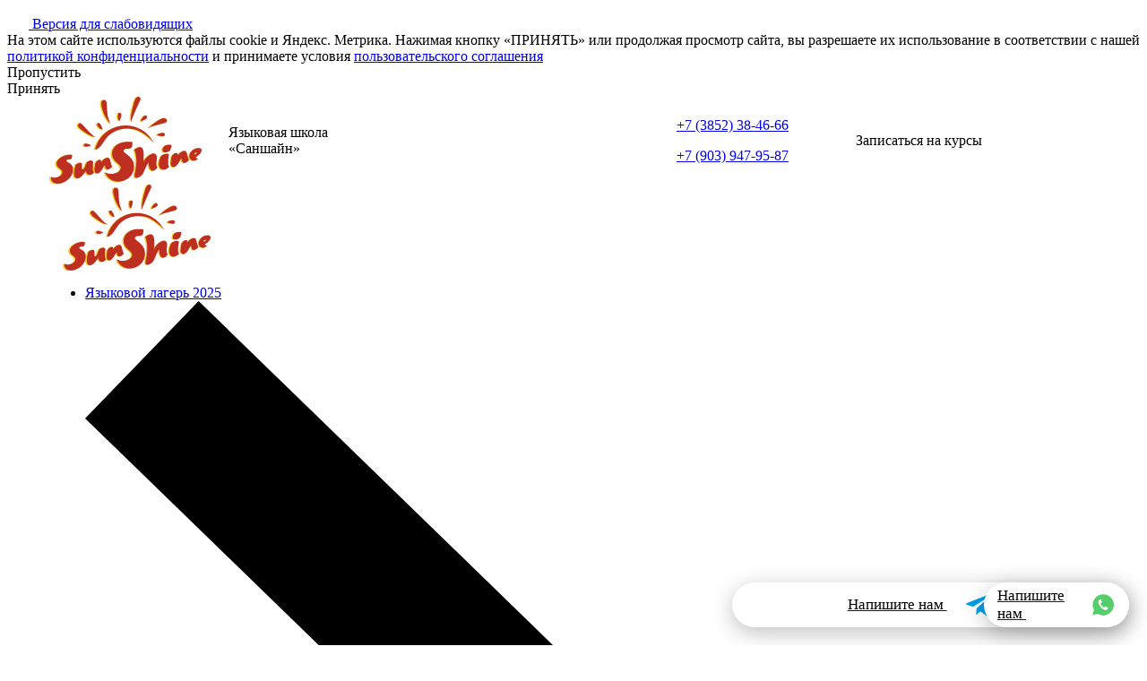

--- FILE ---
content_type: text/html; charset=UTF-8
request_url: https://suns.ru/o-czentre/novosti/po-mnogochislennym-zayavkam/
body_size: 16049
content:
<!DOCTYPE HTML>
<html xmlns="http://www.w3.org/1999/xhtml">
<head>



	
	<title>По многочисленным заявкам | Языковая школа «Саншайн»</title>
	<meta name="description" content="По многочисленным заявкам">
	<meta name="keywords" content="По многочисленным заявкам">
	<meta content="text/html; charset=UTF-8" http-equiv="Content-Type">
	<meta name="cmsmagazine" content="86c52e111a282a99b5b4e3aeeef81d39">
	<meta http-equiv="X-UA-Compatible" content="IE=edge">
	<meta name="viewport" content="width=device-width, initial-scale=1, maximum-scale=1">
	<link rel="preconnect" href="https://www.gstatic.com">
	<link rel="preconnect" href="https://www.google-analytics.com">
	<link rel="preconnect" href="https://yastatic.net">
	
	
	<link rel="stylesheet" href="/css/font-awesome.min.css">
	<link rel="stylesheet" href="/css/bvi.scss">

	
	<meta name="yandex-verification" content="d4a109a84ef1294c">
        <meta name="yandex-verification" content="f454d49940fbec61" />
	<meta name="google-site-verification" content="tqexotKLltE5b2XS-Zp0Z5Vd0fKAJDM8fNApSSxzc6Y">
	<meta name="google-site-verification" content="qGYhamxyILGBavTAcIx3Euuc0tlJlAiP5ECzRwMUP9E">
	<meta name="format-detection" content="telephone=no">
	<meta name="format-detection" content="address=no">
	<link rel="apple-touch-icon" sizes="180x180" href="/apple-touch-icon.png">
	<link rel="icon" type="image/png" sizes="32x32" href="/favicon-32x32.png">
	<link rel="icon" type="image/png" sizes="16x16" href="/favicon-16x16.png">
	<meta name="msapplication-TileColor" content="#da532c">
	<meta name="theme-color" content="#ffffff">
	
							<!--OG Output-->
			<meta property="og:type" content="article" />
<meta property="og:title" content="По многочисленным заявкам" />
<meta property="og:description" content="Появились дополнительные места на&amp;nbsp;смену!" />
<meta property="og:url" content="https://suns.ru/o-czentre/novosti/po-mnogochislennym-zayavkam/" />
<meta property="og:image" content="https://suns.ru/upload/information_system_1/2/0/7/item_20723/item_20723.jpg" />
<meta property="og:image:width" content="414" />
<meta property="og:image:height" content="290" />
		
		<script type='application/ld+json'> 
		{
			"@context": "http://www.schema.org",
			"@type": "EducationalOrganization",
			"name": "Саншайн",
			"url": "https://suns.ru/",
			"address": {
				"@type": "PostalAddress",
				"streetAddress": "ул. Папанинцев, 134, офис 2",
				"addressLocality": "Барнаул",
				"addressRegion": "Алтайский край",
				"addressCountry": "Россия"
			},
			"contactPoint": {
				"@type": "ContactPoint",
				"telephone": "+7 (3852) 38-46-66 ",
				"contactType": "customer support"
			}
		}
 </script>
		<link rel="stylesheet" type="text/css" href="/css/bvi.min.css?1645498995" />
<link rel="stylesheet" type="text/css" href="/css/slick-theme.min.css?1538536411" />
<link rel="stylesheet" type="text/css" href="/css/slick.min.css?1537776619" />
<link rel="stylesheet" type="text/css" href="/css/bootstrap.min.css?1526631968" />
<link rel="stylesheet" type="text/css" href="/templates/template1/style.css?1768542904" />
<link rel="stylesheet" type="text/css" href="/templates/template9/style.css?1693140884" />
<link rel="stylesheet" type="text/css" href="/templates/template17/style.css?1742872568" />
<link rel="stylesheet" type="text/css" href="/css/jquery.fancybox.min.css?1509428308" />
	<!-- Global site tag (gtag.js) - Google Analytics -->
<script async src="https://www.googletagmanager.com/gtag/js?id=UA-98868699-50"></script>
<script>
  window.dataLayer = window.dataLayer || [];
  function gtag(){dataLayer.push(arguments);}
  gtag('js', new Date());

  gtag('config', 'UA-98868699-50');
</script>
<!-- Google Tag Manager -->
<script>(function(w,d,s,l,i){w[l]=w[l]||[];w[l].push({'gtm.start':
new Date().getTime(),event:'gtm.js'});var f=d.getElementsByTagName(s)[0],
j=d.createElement(s),dl=l!='dataLayer'?'&l='+l:'';j.async=true;j.src=
'https://www.googletagmanager.com/gtm.js?id='+i+dl;f.parentNode.insertBefore(j,f);
})(window,document,'script','dataLayer','GTM-PFBQS3J');</script>
<!-- End Google Tag Manager -->
</head>
<body class="pageBody ">
<!-- Yandex.Metrika counter -->
<script type="text/javascript" >
   (function(m,e,t,r,i,k,a){m[i]=m[i]||function(){(m[i].a=m[i].a||[]).push(arguments)};
   m[i].l=1*new Date();
   for (var j = 0; j < document.scripts.length; j++) {if (document.scripts[j].src === r) { return; }}
   k=e.createElement(t),a=e.getElementsByTagName(t)[0],k.async=1,k.src=r,a.parentNode.insertBefore(k,a)})
   (window, document, "script", "https://mc.yandex.ru/metrika/tag.js", "ym");

   ym(96136861, "init", {
        clickmap:true,
        trackLinks:true,
        accurateTrackBounce:true
   });
</script>
<noscript><div><img src="https://mc.yandex.ru/watch/96136861" style="position:absolute; left:-9999px;" alt="" /></div></noscript>
<!-- /Yandex.Metrika counter -->
	
	<!-- Google Tag Manager (noscript) -->
<noscript><iframe src="https://www.googletagmanager.com/ns.html?id=GTM-PFBQS3J"
height="0" width="0" style="display:none;visibility:hidden"></iframe></noscript>
<!--snowed  End Google Tag Manager (noscript) -->

	<!--div class="up-block freetrialtop">
		<div class="up-block__items">
			<div class="up-block__item big" data-form="11" data-modal="#free_trial"><span>Запишись на </span><span>бесплатное</span><span>занятие</span></div>
		</div>
	</div-->
	<!--  -->
	 	<!--  -->
	 <a href="#" class="bvi-open">
			<svg xmlns="http://www.w3.org/2000/svg" width="24" height="24" viewBox="0 0 24 24" fill="none">
				<circle cx="12" cy="12" r="4" fill="white"/>
				<path d="M3 12C8 4 16 3.99999 21 12" stroke="white" stroke-width="1.8" stroke-linecap="round" stroke-linejoin="round"/>		
				<path d="M3 12C8 20 16 20 21 12" stroke="white" stroke-width="1.8" stroke-linecap="round" stroke-linejoin="round"/>
			</svg>
			<span>Версия для слабовидящих</span>
		</a>
	<!--a href="#" class="bvi-panel-close" title="Обычная версия сайта">Обычная версия сайта</a-->
	<!--div class="pageBody bvi-active bvi-exit">
	<div class="bvi-panel ">
	<a href="#" class="bvi-link" data-bvi="close">
                    Обычная версия сайта
         </a>
	</div>
	</div-->
		
	<div class="cook_panel" id="cook_panel">
				<div class="text">
					На&nbsp;этом сайте используются файлы cookie и&nbsp;Яндекс. Метрика. Нажимая кнопку &laquo;ПРИНЯТЬ&raquo; или продолжая просмотр сайта, вы&nbsp;разрешаете их&nbsp;использование в&nbsp;соответствии с&nbsp;нашей <a href="/pk/" target="_blank">политикой конфиденциальности</a> и&nbsp;принимаете условия <a href="/ps/" target="_blank">пользовательского соглашения</a>
				</div>
				<div class="buttons"> 
					<div class="exit">Пропустить</div>
					<div class="close_cook" id="close_block">Принять</div>
				</div>
				
	</div>
		
<div class="head">
	<div class="content-page-header-box">
		<div class="container">
			<div class="content-page-header">
				<div class="row align-items-center">
					<div class="logo col-md-2">
						<a href="/"><img class="w-100" src="/images/SunshineLogo2.svg" alt="Саншайн языковая школа Барнаул"></a>
					</div>
					<div class="slogan col-md-2">
						<p>Языковая школа &laquo;Саншайн&raquo;</p>	
					</div>
					<div class="rz col-md-3">
						<div class="cnt">
							
							<div class="soc">
									<a target="_blank" rel="noopener noreferrer" class="vk" href="https://vk.com/suns_ru"></a>
									<!--a target="_blank" rel="noopener noreferrer" class="insta" href="https://www.instagram.com/suns_ru/"></a-->
									<a target="_blank" rel="noopener noreferrer" class="youtube" href="https://www.youtube.com/channel/UCk1uPuPkldP_D3116tR1OVQ/videos"></a>
									<a target="_blank" rel="noopener noreferrer nofollow" class="tg" href="https://t.me/suns_su"></a>
						</div>
						
							<!--div class="rabota">
								<a href="/contacts/" class="gr">Схема проезда</a>
							</div-->
						</div>
					</div>
					<div class="phn col-md-2">
						<span><p><a href="tel:+73852384666">+7 (3852) 38-46-66</a></p>
<p><a href="tel:+79039479587">+7 (903) 947-95-87</a></p></span>
						<!--a href="#" data-form="1" class="header-call zvonok mailmodal" data-modal="#callback">Заказать звонок</a-->
					</div>
					<div class="col-md-3">
					<!--	<span data-form="1" class="header-btn color_button order mailmodal" data-modal="#callback" onclick="yaCounter52952296.reachGoal('ZVONOK_SHAPKA'); return true;">Обратный звонок</span>-->
						<!--a target="_blank" href="https://suns.tvoyklass.com" class="mailmodal color_button btn_hover_white">Личный кабинет</a-->
						<a data-form="1"  data-modal="#callback" class="mailmodal color_button btn_hover_white">Записаться на курсы</a>
					</div>
				</div>
			</div>
		</div>
		<div class="content-page-menu">
			<div class="container">				
				<div class="logo col-md-2">
						<a href="/"><img class="w-100" src="/images/SunshineLogo2.svg" alt="Саншайн языковая школа Барнаул"></a>
				</div>
				<div class="stiky_menu">
				

<ul class="top_menu">
  <li class="test">
    <a href="http://lp.suns.ru/summer2025" class="">Языковой лагерь 2025</a>
  </li>
  <li class="drop-down-list">
    <a href="https://suns.ru/yazykovye-kursy/" class=""><div class="arrow"><svg xmlns="http://www.w3.org/2000/svg" xmlns:xlink="http://www.w3.org/1999/xlink" version="1.1" id="Capa_1" x="0px" y="0px" viewBox="0 0 215 370.8" style="enable-background:new 0 0 215 370.8;" xml:space="preserve">
									<g>
										<g>
											<polygon points="0,346 24.1,370.8 215,185.4 24.1,0 0,24.9 165.3,185.4   "></polygon>
										</g>
									</g>
								</svg></div>Языковые курсы</a>
    <ul class="submenu">
      <li class="test">
        <a href="https://suns.ru/onlajn-obuchenie/" class="">Онлайн обучение</a>
      </li>
      <li class="test">
        <a href="https://suns.ru/yazykovye-kursy/anglijskij-yazyk/" class="">Курсы английского языка</a>
      </li>
      <li class="test">
        <a href="https://suns.ru/yazykovye-kursy/testing/" class="">Тесты по английскому языку</a>
      </li>
      <li class="test">
        <a href="https://suns.ru/yazykovye-kursy/kitajskij-yazyk/" class="">Курсы китайского языка</a>
      </li>
      <li class="test">
        <a href="https://suns.ru/nashi-prepodavateli/" class="">Наши преподаватели</a>
      </li>
      <li class="test">
        <a href="https://suns.ru/charlie-and-the-chocolate-factory/" class="">Читаем «Чарли и шоколадная фабрика»</a>
      </li>
      <li class="test">
        <a href="https://suns.ru/harry-potter-and-the-philosopher-s-stone/" class="">Читаем «Гарри Поттер и Философский камень»</a>
      </li>
    </ul>
  </li>
  <li class="test">
    <a href="https://lp.suns.ru/bilingual-after-school-program" class="" target="_blank">Продлёнка</a>
  </li>
  <li class="test">
    <a href="https://suns.ru/photo/" class="">Фото и видео</a>
  </li>
  <li class="drop-down-list">
    <a href="https://suns.ru/o-czentre/o-yazykovom-czentre/" class=""><div class="arrow"><svg xmlns="http://www.w3.org/2000/svg" xmlns:xlink="http://www.w3.org/1999/xlink" version="1.1" id="Capa_1" x="0px" y="0px" viewBox="0 0 215 370.8" style="enable-background:new 0 0 215 370.8;" xml:space="preserve">
									<g>
										<g>
											<polygon points="0,346 24.1,370.8 215,185.4 24.1,0 0,24.9 165.3,185.4   "></polygon>
										</g>
									</g>
								</svg></div>О школе</a>
    <ul class="submenu">
      <li class="test">
        <a href="https://suns.ru/o-czentre/svedeniya-ob-obrazovatelnoj-organizaczii/" class="">Сведения об образовательной организации</a>
      </li>
      <li class="test">
        <a href="/o-czentre/20-let-sanshajn/" class="">25 лет Саншайн</a>
      </li>
      <li class="test">
        <a href="/o-czentre/novosti/gotovimsya-k-vstreche-s-uchenikami/" class="">Офис на Папанинцев</a>
      </li>
      <li class="test">
        <a href="https://suns.ru/o-czentre/novosti/novyj-filial-na-ul-vzletnaya-46/" class="">Филиал на Взлетной</a>
      </li>
      <li class="test">
        <a href="https://suns.ru/o-czentre/vakansii/" class="">Вакансии</a>
      </li>
      <li class="test">
        <a href="/o-czentre/kontakty/" class="">Контакты</a>
      </li>
    </ul>
  </li>
  <li class="test">
    <a href="https://suns.ru/otzyvy/" class="">Отзывы</a>
  </li>
  <li class="test">
    <a href="https://suns.ru/o-czentre/novosti/" class="">Новости</a>
  </li>
</ul>
<div class="headsearch">
  <form method="get" action="/search/">
    <input type="text" name="text" placeholder="Поиск" />
    <button type="submit">Найти</button>
    <span class="headsearch_close">
      <svg xmlns="http://www.w3.org/2000/svg" xmlns:xlink="http://www.w3.org/1999/xlink" viewBox="0 0 512 512">
        <use xlink:href="#closeicon"></use>
      </svg>
    </span>
  </form>
</div>
				</div>	
				<div class="bt col-md-2">
				<!--	<span data-form="1" class="header-btn color_button order mailmodal" data-modal="#callback" onclick="yaCounter52952296.reachGoal('ZVONOK_SHAPKA'); return true;">Обратный звонок</span>-->
					<!--a target="_blank" href="https://suns.tvoyklass.com" class="mailmodal color_button btn_hover_white">Личный кабинет</a-->
					<a data-form="1"  data-modal="#callback" class="mailmodal color_button btn_hover_white">Записаться на курсы</a>
				</div>			
			</div>
		</div>
	</div>
</div>
<div class="uls_name">
	<div class="container">
		<h1 class="h1 text-center">По многочисленным заявкам</h1>
		<div class="breadcrumb">
			

<a href="/">Главная</a>
<span class="tire"></span>
<a href="/o-czentre/">О школе</a>
<span class="tire"></span>
<a href="/o-czentre/novosti/">Новости</a>
<span class="tire"></span>
<div class="last_url">По многочисленным заявкам</div>
		</div>
	</div>
</div>
<div class="container">
    <div class="row out_container">
        <div class="col-md-3 sidebar">
            

<ul>
  <li id="168">
    <a href="/o-czentre/svedeniya-ob-obrazovatelnoj-organizaczii/">Сведения об образовательной организации</a>
  </li>
  <li id="116">
    <a href="/o-czentre/20-let-sanshajn/">20 лет Саншайн</a>
  </li>
  <li id="135">
    <a href="/o-czentre/vakansii/">Вакансии</a>
  </li>
  <li id="142">
    <a href="/o-czentre/novosti/gotovimsya-k-vstreche-s-uchenikami/">Офис на Папанинцев</a>
  </li>
  <li id="144">
    <a href="/o-czentre/novosti/novyj-filial-na-ul-vzletnaya-46/">Филиал на Взлетной</a>
  </li>
  <li id="94">
    <a href="/o-czentre/kontakty/">Контакты</a>
  </li>
</ul>
					
				
        </div>

        <div class="col-md-9 content">
										
					

<div class="new-item">
  <div class="date">13.06.2024</div>
  <div class="content_text"><p><span class="h2"><span>Внимание!</span></span></p>
<p>У&nbsp;нас появилось 3&nbsp;дополнительных места на&nbsp;смену <strong><span style="color: #e03e2d;">&laquo;Саншайн Юниор&raquo;</span></strong> с&nbsp;22&nbsp;июня по&nbsp;4&nbsp;июля! <br />Это, вероятнее всего, последняя возможность попасть на&nbsp;эту смену.</p>
<p><strong><span style="color: #e03e2d;">Запись и подробности:</span></strong></p>
<ul>
<li>Тел.: <a href="tel:+79039479587"><nobr>+7 (903) 947-95-87</nobr></a></li>
<li><a href="https://api.whatsapp.com/send?phone=79039479587" target="_blank" rel="noopener">WhatsApp</a></li>
</ul></div>
  <div class="photo-slider">

<div class="inner_slider">
  <div class="inner_slider_item">
    <span>
      <img style="margin:0px auto;" src="/upload/information_system_27/2/0/7/item_20724/small_information_items_20724.jpg?1718703988" />
    </span>
  </div>
</div>
</div>
  <script src="//yastatic.net/es5-shims/0.0.2/es5-shims.min.js"></script>
  <script src="//yastatic.net/share2/share.js"></script>
  <div class="ya-share2" data-services="vkontakte,facebook,odnoklassniki,whatsapp,telegram"></div>
</div>
												<div class="form">
									<div class="info text-center">Получить консультацию</div>
									<form class="priem priem_form d-flex justify-content-between flex-wrap mailto nomodal" data-form-name="Получить консультацию (внутр. стр.)" data-form-index="3">
											<div class="inp-field">
													<input type="text" required="required" name="name" class="form-item" id="name-inner"/>
													<label for="name-inner">Имя</label>
											</div>
											<div class="inp-field">
													<input type="tel" required="required" name="phone" class="form-item" id="email-inner" pattern="[\+]\d{1}\s[\(]\d{3}[\)]\s\d{3}[\-]\d{2}[\-]\d{2}"/>
													<label for="email-inner">Телефон</label>
											</div>
											<div class="inp-field">
													<textarea name="message" class="form-item" id="message-inner"></textarea>
													<label for="message-inner">Сообщение</label>
											</div>
											<div class="submit-box d-flex w-100 align-items-center  justify-content-between">
													<input type="submit" class="submitbutton" onclick="yaCounter52952296.reachGoal('consult-send'); return true;" value="Получить консультацию"/>
													<div class="check-block">
															<div class="check active"><svg xmlns="http://www.w3.org/2000/svg" width="13" height="11" viewBox="0 0 13 11" fill="none"><path d="M4.28963 10.0994L0.133789 5.94356L1.32093 4.75642L4.29088 7.72302L4.28963 7.72428L11.4133 0.600586L12.6005 1.78773L5.47677 8.91226L4.29046 10.0986L4.28963 10.0994Z" fill="white"></path></svg></div>
															<noindex><p class="politic">
                    Согласен на обработку персональных данных в соответствии с <a target="_blank" href="/pk/" rel="nofollow">политикой конфиденциальности</a> и принимаю условия <a target="_blank" href="/ps/" rel="nofollow">пользовательского соглашения</a>.
                </p></noindex>
													</div>
													
											</div>
									</form>
							</div>
					
			
				
 										
					
			</div>
    </div>
</div>	
	<div class="footer">
		<div class="container">
			<div class="row">
				<div class="col-xl-4 col-lg-3 col-md-6 col-sm-12 logo column-footer">
											<a href="/"><img src="/images/2cef8048-a021-4002-99b0-887ea678cc28.png" class="w-100" alt="Саншайн языковая школа Барнаул"/></a>
											
						<p>&laquo;Саншайн&raquo; &mdash; это школа дополнительного образования, одна из ведущих в сфере обучения, отдыха и развития детей в Алтайском крае.</p>						
						<div style="margin-top: 20px;color: #52371f; margin-bottom: 5px;">Мы на Фламп</div>
											<a class="flamp-widget" href="//barnaul.flamp.ru/firm/sanshajjn_ooo_yazykovojj_centr-563478234401550" rel="nofollow" data-flamp-widget-type="small-new" data-flamp-widget-id="563478234401550">Отзывы о нас на Флампе</a><script>!function(d,s){var js,fjs=d.getElementsByTagName(s)[0];js=d.createElement(s);js.async=1;js.src="//widget.flamp.ru/loader.js";fjs.parentNode.insertBefore(js,fjs);}(document,"script");</script>
								</div>
				<div class="col-xl-3 col-lg-3 col-md-6 col-sm-12 catalog column-footer">
						<div class="title rounded-10">О центре</div>
					<div class="footer-block">
					 

<p>
  <a href="/o-czentre/svedeniya-ob-obrazovatelnoj-organizaczii/" class="services-item half-page">Сведения об образовательной организации</a>
</p>
<p>
  <a href="/o-czentre/20-let-sanshajn/" class="services-item half-page">20 лет Саншайн</a>
</p>
<p>
  <a href="/o-czentre/vakansii/" class="services-item half-page">Вакансии</a>
</p>
<p>
  <a href="/o-czentre/novosti/gotovimsya-k-vstreche-s-uchenikami/" class="services-item half-page">Офис на Папанинцев</a>
</p>
<p>
  <a href="/o-czentre/novosti/novyj-filial-na-ul-vzletnaya-46/" class="services-item half-page">Филиал на Взлетной</a>
</p>
<p>
  <a href="/o-czentre/kontakty/" class="services-item half-page">Контакты</a>
</p>
									<p>
										<a href="/ps/" class="services-item half-page">Пользовательское соглашение</a>
									</p>
									<p>
										<a href="/pk/" class="services-item half-page">	Политика конфиденциальности</a>
									</p>
									<p>
										<a href="/soglasie-na-obrabotku-personalnyh-dannyh/" class="services-item half-page">Согласие на обработку персональных данных	</a>
									</p>
									<p>
										<a href="/soglasie-na-obrabotku-personalnyh-dannyh/" class="services-item half-page">Согласие на получение рекламной рассылки
	</a>
									</p>
						</div>
													
				</div>
				<div class="col-xl-3 col-lg-3 col-md-6 col-sm-12 services column-footer">
					<div class="title rounded-10">Языковые курсы</div>
					<div class="footer-block">
						

<p>
  <a href="/yazykovye-kursy/anglijskij-yazyk/" class="services-item half-page">Английский язык</a>
</p>
<p>
  <a href="/yazykovye-kursy/kitajskij-yazyk/" class="services-item half-page">Китайский язык</a>
</p>
<p>
  <a href="/onlajn-obuchenie/" class="services-item half-page">Онлайн обучение</a>
</p>
<p>
  <a href="/nashi-prepodavateli/" class="services-item half-page">
				Наши преподаватели
		</a>
</p>
					</div>
				</div>
				<div class="col-xl-2 col-lg-3 col-md-6 col-sm-12 contact column-footer">
					<div class="title">Контакты</div>
					<div class="footer-block">
						<p class="tel"><a href="tel:+73852384666">+7 (3852) 38-46-66</a></p>
<p class="tel"><a href="tel:+79039479587">+7 (903) 947-95-87</a></p>
<p class="address">ул. Папанинцев, 134, оф. 2</p>
<!--p class="address">ул. Балтийская, 7а, каб. 610, 611</p-->
<p class="address">ул. Взлетная, 46</p>
<p class="mail"><a href="mailto:suns2009@rambler.ru">suns2009@rambler.ru</a></p>							<div class="soc soc-footer">
									<a target="_blank" rel="noopener noreferrer nofollow" class="vk" href="https://vk.com/suns_ru"></a>
									<!--a target="_blank" rel="noopener noreferrer" class="insta" href="https://www.instagram.com/suns_ru/"></a-->
									<a target="_blank" rel="noopener noreferrer nofollow" class="youtube" href="https://www.youtube.com/channel/UCk1uPuPkldP_D3116tR1OVQ/videos"></a>
									<a target="_blank" rel="noopener noreferrer nofollow" class="tg" href="https://t.me/suns_su"></a>
						</div>
						<span class="route">Проложить маршрут</span>
					</div>
				</div>
			</div>
		</div>

	</div>
		
		
	<div class="cpr">
		<div class="container d-flex justify-content-between align-items-center">
			<div class="text-left cpr__txt">© 2000-2026 «Саншайн» — языковая школа</div>
			<?/* Уважаемые коллеги по цеху, наша ссылка защищена пунктом в договоре с клиентом */?> 
			<div class="text-right cpr__txt">Создание сайта &mdash; <a href="https://www.btb.su/?utm_source=clients&utm_medium=referral&utm_campaign=suns.ru" target="_blank" rel="nofollow">BTB</a></div>
			<div class="hostcms_link">
				&nbsp;<!--a class="hostcms" href="http://www.hostcms.ru" target="_blank">Система управления сайтом HostCMS</a-->
			</div>
		</div>		
	</div>
	<!--<div class="whatsapp">
      <a rel="nofollow" href="https://api.whatsapp.com/send?phone=79039479587" target="_blank" class="whatsapp-link">
          <svg version="1.1" id="V" xmlns="http://www.w3.org/2000/svg" xmlns:xlink="http://www.w3.org/1999/xlink" x="0px" y="0px" viewBox="0 0 60 60" style="enable-background:new 0 0 60 60;" xml:space="preserve">
            <style type="text/css">
              
              .st1{fill:#FFFFFF;}
              .st2{fill:#6F3FAA;}
            </style>
            <circle fill="#55CD6C" cx="30" cy="30" r="30"></circle>
            <g>
              <path class="st1" d="M12.7,39.5c-1.7-3-2.7-6.5-2.6-9.9C10.5,18.5,20.1,9.4,31,9.8s19.8,9.8,19.5,20.7c-0.3,11.1-9.6,20-20.5,19.6
                c-3.6,0-7-1-10.2-3L9.6,49.6L12.7,39.5z"></path>
              <path fill="#55CD6C" d="M14.8,44.8l5.9-1.5l0.6,0.5c2.5,1.8,5.7,2.7,8.9,2.8c9.2,0.3,16.7-7,17-16.2c0.1-9.1-6.9-16.7-16.2-17
                c-9.3-0.3-16.9,7-17.3,16.2c0,3,0.9,6.1,2.4,8.7l0.3,0.6L14.8,44.8z"></path>
              <path class="st1" d="M39.7,35.7c0-0.3-0.3-0.5-0.4-0.6L34.8,33c-0.2-0.2-0.5,0-0.8,0.3L32.1,35c-0.2,0.2-0.5,0.2-0.6,0
                c-4.1-2.3-5.6-6.3-6-7.5c0-0.3,0-0.4,0.1-0.6l2.3-1.7c0.3-0.3,0.5-0.6,0.3-0.9l-1.9-4.5c-0.1-0.1-0.4-0.3-0.8-0.3l-0.8,0
                c-1,0.3-2.1,0.9-2.7,1.8c-0.9,1.2-1.2,2.7-0.8,4.7c1.5,6.3,5.6,9.9,8,11.7c2.4,1.8,5,2.7,7,2.3c1.3-0.2,2.4-1.2,3-1.8
                c0.3-0.1,0.5-0.6,0.5-1V35.7"></path>
            </g>
            </svg>
      </a>
    </div>-->

	<!-- МОДАЛЬНЫЕ ОКНА -->
	<!-- Навигация -->
	
	<div class="navigation">
		<div><span style="color: #fff;margin-bottom: 10px;">Выберите приложение</span></div>
		<div>
			<a href="yandexnavi://build_route_on_map?lat_to=53.3383&lon_to=83.7632" rel="nofollow" class="nav-ya" target="_blank">Яндекс навигатор <img src="/images/yandeks-nav.png"></a>		
			<a href="https://www.google.com/maps/dir//улица+Папанинцев,+134,+Барнаул/@53.3383163,83.7587856,16z/data=!4m8!4m7!1m0!1m5!1m1!1s0x42dda44035f64843:0xcc092e4507fbc79a!2m2!1d83.763163!2d53.33831" rel="nofollow" target="_blank" class="google" target="_blank">Открыть Google Maps <img src="/images/google-map.png"></a>
			<a href="https://2gis.ru/barnaul/query/Папанинцев%2C%20134/geo/563585608581671/to/83.763204%2C53.338272%7CПапанинцев%20134%7C563585608581671%7Cgeo?queryState=center%2F83.763204%2C53.338272%2Fzoom%2F16%2FrouteTab" rel="nofollow" target="_blank" class="gis">Открыть в 2ГИС<img src="/images/2gis.svg"></a>
		</div>
		<div><span class="close">Скрыть</span></div>
		
		
	</div>
	<!--div class="testing-block">
		<a href="https://suns2022.tilda.ws/" class="testing-link cambridge">
			<span>Летний лагерь</span>
		</a>
		<div class="testing-link" data-form="1"  data-modal="#callback">
			<span> Записаться на курсы </span>
		</div>
	</div-->
	
	<!-- ИКОНКА ПОИСКА -->
	<svg width="0" height="0" style="display: none">
		<defs>
			<path id="searchicon" d="M51.6,96.7c11,0,21-3.9,28.8-10.5l35,35c0.8,0.8,1.8,1.2,2.9,1.2s2.1-0.4,2.9-1.2c1.6-1.6,1.6-4.2,0-5.8l-35-35   c6.5-7.8,10.5-17.9,10.5-28.8c0-24.9-20.2-45.1-45.1-45.1C26.8,6.5,6.5,26.8,6.5,51.6C6.5,76.5,26.8,96.7,51.6,96.7z M51.6,14.7   c20.4,0,36.9,16.6,36.9,36.9C88.5,72,72,88.5,51.6,88.5c-20.4,0-36.9-16.6-36.9-36.9C14.7,31.3,31.3,14.7,51.6,14.7z"/>
			<path id="closeicon" d="M284.284,256L506.142,34.142c7.811-7.81,7.811-20.474,0-28.284c-7.811-7.811-20.474-7.811-28.284,0L256,227.716
			L34.142,5.858c-7.811-7.811-20.474-7.811-28.284,0c-7.811,7.81-7.811,20.474,0,28.284L227.716,256L5.858,477.858
			c-7.811,7.811-7.811,20.474,0,28.284c7.81,7.81,20.473,7.811,28.284,0L256,284.284l221.858,221.858
			c7.81,7.81,20.473,7.811,28.284,0c7.811-7.811,7.811-20.474,0-28.284L284.284,256z"/>
		</defs>
	</svg>	

	<!-- <script src="//code.jivosite.com/widget/RwmtjrifcT" async></script>-->
	<script src="/js/jquery-3.2.1.min.js"></script>
		<script type="text/javascript" src="/js/jquery.cookie.js"></script>
	<script type="text/javascript" src="/js/cookie.min.js"></script>
		<!--script src="/js/popper.min.js"></script>
	<script src="/js/bootstrap.min.js"></script-->
	<script src="/js/slick.min.js"></script>
		<script src="/hostcmsfiles/jquery/jquery.autocomplete.min.js"></script>
	<script src="/js/masonry.pkgd.min.js"></script>
	<script src="/js/jquery.maskedinput.min.js"></script>
	<script src="/js/jquery.fancybox.min.js"></script>
	<script src="/js/jquery.scrollNav.min.js"></script>	
	<script src="/js/readmore.min.js"></script>	
	<script src="/js/bvi.js"></script>
	<script src="/js/bvi.min.js"></script>	
		<script src="/templates/template1/script.js?1768542904"></script>
<script src="/templates/template9/script.js?1693140884"></script>
<script src="/templates/template17/script.js?1742872568"></script>
	
		<script src="https://maps.api.2gis.ru/2.0/loader.js?pkg=full"></script>
	<script src='https://www.google.com/recaptcha/api.js'></script>
<!-- Yandex.Metrika counter -->
<script type="text/javascript" >
   (function(m,e,t,r,i,k,a){m[i]=m[i]||function(){(m[i].a=m[i].a||[]).push(arguments)};
   m[i].l=1*new Date();k=e.createElement(t),a=e.getElementsByTagName(t)[0],k.async=1,k.src=r,a.parentNode.insertBefore(k,a)})
   (window, document, "script", "https://mc.yandex.ru/metrika/tag.js", "ym");

   ym(52952296, "init", {
        clickmap:true,
        trackLinks:true,
        accurateTrackBounce:true,
        webvisor:true
   });
</script>
<noscript><div><img src="https://mc.yandex.ru/watch/52952296" style="position:absolute; left:-9999px;" alt="" /></div></noscript>
<!-- /Yandex.Metrika counter -->
	<!-- BEGIN JIVOSITE CODE {literal} -->
<!--script type='text/javascript'>
(function(){ var widget_id = 'RwmtjrifcT';var d=document;var w=window;function l(){
  var s = document.createElement('script'); s.type = 'text/javascript'; s.async = true;
  s.src = '//code.jivosite.com/script/widget/'+widget_id
    ; var ss = document.getElementsByTagName('script')[0]; ss.parentNode.insertBefore(s, ss);}
  if(d.readyState=='complete'){l();}else{if(w.attachEvent){w.attachEvent('onload',l);}
  else{w.addEventListener('load',l,false);}}})();
</script-->
<!-- {/literal} END JIVOSITE CODE -->

	
	<!--


	 

				<div class="popup20let">
					<div class="popup20let_win">
						<div class="close-icon"><svg width="16" height="16" viewBox="0 0 16 16" fill="none" xmlns="http://www.w3.org/2000/svg">
						<path d="M9.09488 8L15.7732 14.6784C16.0756 14.9807 16.0756 15.4709 15.7732 15.7732C15.4709 16.0756 14.9807 16.0756 14.6784 15.7732L8 9.09488L1.32163 15.7732C1.01929 16.0756 0.529097 16.0756 0.226756 15.7732C-0.0755854 15.4709 -0.0755854 14.9807 0.226756 14.6784L6.90512 8L0.226756 1.32163C-0.0755854 1.01929 -0.0755854 0.529097 0.226756 0.226756C0.529097 -0.0755854 1.01929 -0.0755854 1.32163 0.226756L8 6.90512L14.6784 0.226756C14.9807 -0.0755854 15.4709 -0.0755854 15.7732 0.226756C16.0756 0.529097 16.0756 1.01929 15.7732 1.32163L9.09488 8Z" fill="#b50005"></path>
						</svg></div>
						<span class="popup20let-caption">Привет, я Shiny!</span>
						<span class="btn">Приятно познакомиться!</span>
					</div>
				</div>
				<div class="blns">
  				<div class="bln-1"></div>
				</div>
			<script>
					$().ready(function() {
						setTimeout(function() {
							$('body').addClass('fixed');
							$('.popup20let').addClass('active');
							 cookie.set('popupshiny', '1', { expires: 7, path: '/',});
						}, 5000);
					});
		//		blowUpBalloons();
			</script>
			
	  
-->
	


<div class="victorina_popup" data-id="11">
  <div class="victorina" data-id="11">
    <div class="close-icon">
      <svg xmlns="http://www.w3.org/2000/svg" width="16" height="16" viewBox="0 0 16 16" fill="none">
        <path d="M9.09488 8L15.7732 14.6784C16.0756 14.9807 16.0756 15.4709 15.7732 15.7732C15.4709 16.0756 14.9807 16.0756 14.6784 15.7732L8 9.09488L1.32163 15.7732C1.01929 16.0756 0.529097 16.0756 0.226756 15.7732C-0.0755854 15.4709 -0.0755854 14.9807 0.226756 14.6784L6.90512 8L0.226756 1.32163C-0.0755854 1.01929 -0.0755854 0.529097 0.226756 0.226756C0.529097 -0.0755854 1.01929 -0.0755854 1.32163 0.226756L8 6.90512L14.6784 0.226756C14.9807 -0.0755854 15.4709 -0.0755854 15.7732 0.226756C16.0756 0.529097 16.0756 1.01929 15.7732 1.32163L9.09488 8Z" fill="white"></path>
      </svg>
    </div>
    <div>
      <div class="victorina_question">
        <div class="victorina_question_image">
          <img src="/upload/test_11/1/9/6/test_question_196/test_image_196.jpg" />
        </div>
        <form>
          <div class="minitest_question_name">1. When was the first Sunshine session?</div>
          <div class="minitest_answers form-group">
            <button class="minitest_answer_button" data-valid="1" data-image="/upload/test_11/7/0/1/test_answer_701/test_image_701.jpg">July 2000</button>
            <button class="minitest_answer_button" data-valid="0" data-image="/upload/test_11/7/0/2/test_answer_702/">June 2000</button>
            <button class="minitest_answer_button" data-valid="0" data-image="/upload/test_11/6/9/9/test_answer_699/">January 2000</button>
            <button class="minitest_answer_button" data-valid="0" data-image="/upload/test_11/7/0/0/test_answer_700/">April 2000</button>
          </div>
        </form>
        <div class="minitest_question_error"></div>
      </div>
      <div class="victorina_question">
        <div class="victorina_question_image">
          <img src="/upload/test_11/1/9/7/test_question_197/test_image_197.jpg" />
        </div>
        <form>
          <div class="minitest_question_name">2. For how many days did the first sessions last?</div>
          <div class="minitest_answers form-group">
            <button class="minitest_answer_button" data-valid="0" data-image="/upload/test_11/7/0/6/test_answer_706/">7</button>
            <button class="minitest_answer_button" data-valid="0" data-image="/upload/test_11/7/0/3/test_answer_703/">21</button>
            <button class="minitest_answer_button" data-valid="0" data-image="/upload/test_11/7/0/5/test_answer_705/">14</button>
            <button class="minitest_answer_button" data-valid="1" data-image="/upload/test_11/7/0/4/test_answer_704/test_image_704.jpg">18</button>
          </div>
        </form>
        <div class="minitest_question_error"></div>
      </div>
      <div class="victorina_question">
        <div class="victorina_question_image">
          <img src="/upload/test_11/1/9/8/test_question_198/test_image_198.jpg" />
        </div>
        <form>
          <div class="minitest_question_name">3. What was the biggest number of sections?</div>
          <div class="minitest_answers form-group">
            <button class="minitest_answer_button" data-valid="0" data-image="/upload/test_11/7/0/8/test_answer_708/">15</button>
            <button class="minitest_answer_button" data-valid="0" data-image="/upload/test_11/7/0/9/test_answer_709/">10</button>
            <button class="minitest_answer_button" data-valid="0" data-image="/upload/test_11/7/0/7/test_answer_707/">20</button>
            <button class="minitest_answer_button" data-valid="1" data-image="/upload/test_11/7/1/0/test_answer_710/test_image_710.jpg">17</button>
          </div>
        </form>
        <div class="minitest_question_error"></div>
      </div>
      <div class="victorina_question">
        <div class="victorina_question_image">
          <img src="/upload/test_11/1/9/9/test_question_199/test_image_199.jpg" />
        </div>
        <form>
          <div class="minitest_question_name">4. What was The most frequently visited place for sessions?</div>
          <div class="minitest_answers form-group">
            <button class="minitest_answer_button" data-valid="0" data-image="/upload/test_11/7/1/4/test_answer_714/">Chayka</button>
            <button class="minitest_answer_button" data-valid="1" data-image="/upload/test_11/7/1/3/test_answer_713/test_image_713.jpg">Detskaya imperiya turizma</button>
            <button class="minitest_answer_button" data-valid="0" data-image="/upload/test_11/7/1/1/test_answer_711/">Soloneshnoe</button>
            <button class="minitest_answer_button" data-valid="0" data-image="/upload/test_11/7/1/2/test_answer_712/">Tayninskaya Sloboda</button>
          </div>
        </form>
        <div class="minitest_question_error"></div>
      </div>
      <div class="victorina_question">
        <div class="victorina_question_image">
          <img src="/upload/test_11/2/0/0/test_question_200/test_image_200.jpg" />
        </div>
        <form>
          <div class="minitest_question_name">5. What countries has sunshine been to?</div>
          <div class="minitest_answers form-group">
            <button class="minitest_answer_button" data-valid="0" data-image="/upload/test_11/7/1/6/test_answer_716/">Germany, Italy, Spain, France</button>
            <button class="minitest_answer_button" data-valid="1" data-image="/upload/test_11/7/1/5/test_answer_715/test_image_715.jpg">England, Malta, Cyprus, China, USA, Ireland, Canada</button>
            <button class="minitest_answer_button" data-valid="0" data-image="/upload/test_11/7/1/7/test_answer_717/">Turkey, Mexico, new Zeeland, Japan</button>
            <button class="minitest_answer_button" data-valid="0" data-image="/upload/test_11/7/1/8/test_answer_718/">Australia, Finland, Denmark, Norway, poland </button>
          </div>
        </form>
        <div class="minitest_question_error"></div>
      </div>
      <div class="victorina_question">
        <div class="victorina_question_image">
          <img src="/upload/test_11/2/0/1/test_question_201/test_image_201.jpg" />
        </div>
        <form>
          <div class="minitest_question_name">6. How long did Maccabiah last when it appeared in the camp?</div>
          <div class="minitest_answers form-group">
            <button class="minitest_answer_button" data-valid="0" data-image="/upload/test_11/7/1/9/test_answer_719/">1 day</button>
            <button class="minitest_answer_button" data-valid="0" data-image="/upload/test_11/7/2/1/test_answer_721/">6 hours</button>
            <button class="minitest_answer_button" data-valid="0" data-image="/upload/test_11/7/2/2/test_answer_722/">1 week</button>
            <button class="minitest_answer_button" data-valid="1" data-image="/upload/test_11/7/2/0/test_answer_720/test_image_720.jpg">2 days</button>
          </div>
        </form>
        <div class="minitest_question_error"></div>
      </div>
      <div class="victorina_question">
        <div class="victorina_question_image">
          <img src="/upload/test_11/2/0/2/test_question_202/test_image_202.jpg" />
        </div>
        <form>
          <div class="minitest_question_name">7. What counselor works in the camp longer than others?</div>
          <div class="minitest_answers form-group">
            <button class="minitest_answer_button" data-valid="0" data-image="/upload/test_11/7/2/6/test_answer_726/">Cat</button>
            <button class="minitest_answer_button" data-valid="0" data-image="/upload/test_11/7/2/4/test_answer_724/">Ronda</button>
            <button class="minitest_answer_button" data-valid="0" data-image="/upload/test_11/7/2/3/test_answer_723/">Rita</button>
            <button class="minitest_answer_button" data-valid="1" data-image="/upload/test_11/7/2/5/test_answer_725/test_image_725.jpg">Fox</button>
          </div>
        </form>
        <div class="minitest_question_error"></div>
      </div>
      <div class="victorina_question">
        <div class="victorina_question_image">
          <img src="/upload/test_11/2/0/3/test_question_203/test_image_203.jpg" />
        </div>
        <form>
          <div class="minitest_question_name">8. What was the name of the session where Russian, Maths and English were taught?</div>
          <div class="minitest_answers form-group">
            <button class="minitest_answer_button" data-valid="0" data-image="/upload/test_11/7/2/7/test_answer_727/">Hunger games</button>
            <button class="minitest_answer_button" data-valid="1" data-image="/upload/test_11/7/2/8/test_answer_728/test_image_728.jpg">Galileo Galilei</button>
            <button class="minitest_answer_button" data-valid="0" data-image="/upload/test_11/7/3/0/test_answer_730/">Sunshine tv</button>
            <button class="minitest_answer_button" data-valid="0" data-image="/upload/test_11/7/2/9/test_answer_729/">Sherlock Holmes</button>
          </div>
        </form>
        <div class="minitest_question_error"></div>
      </div>
      <div class="victorina_question">
        <div class="victorina_question_image">
          <img src="/upload/test_11/2/0/4/test_question_204/test_image_204.jpg" />
        </div>
        <form>
          <div class="minitest_question_name">9. What was the name of the session  which was performed only in Russian?</div>
          <div class="minitest_answers form-group">
            <button class="minitest_answer_button" data-valid="1" data-image="/upload/test_11/7/3/1/test_answer_731/test_image_731.jpg">Фабрика успеха</button>
            <button class="minitest_answer_button" data-valid="0" data-image="/upload/test_11/7/3/2/test_answer_732/">Фабрика звезд</button>
            <button class="minitest_answer_button" data-valid="0" data-image="/upload/test_11/7/3/4/test_answer_734/">Фабрика  детства</button>
            <button class="minitest_answer_button" data-valid="0" data-image="/upload/test_11/7/3/3/test_answer_733/">Фабрика талантов</button>
          </div>
        </form>
        <div class="minitest_question_error"></div>
      </div>
      <div class="victorina_question">
        <div class="victorina_question_image">
          <img src="/upload/test_11/2/0/5/test_question_205/test_image_205.jpg" />
        </div>
        <form>
          <div class="minitest_question_name">10. What was the name of the junior session 2020?</div>
          <div class="minitest_answers form-group">
            <button class="minitest_answer_button" data-valid="0" data-image="/upload/test_11/7/3/8/test_answer_738/">Жара</button>
            <button class="minitest_answer_button" data-valid="1" data-image="/upload/test_11/7/3/7/test_answer_737/test_image_737.jpg">Нашествие миньонов</button>
            <button class="minitest_answer_button" data-valid="0" data-image="/upload/test_11/7/3/5/test_answer_735/">Jumanji</button>
            <button class="minitest_answer_button" data-valid="0" data-image="/upload/test_11/7/3/6/test_answer_736/">Lego universe</button>
          </div>
        </form>
        <div class="minitest_question_error"></div>
      </div>
      <div class="victorina_question">
        <div class="victorina_question_image">
          <img src="/upload/test_11/2/0/6/test_question_206/test_image_206.jpg" />
        </div>
        <form>
          <div class="minitest_question_name">11. Who was the first head counselor?</div>
          <div class="minitest_answers form-group">
            <button class="minitest_answer_button" data-valid="0" data-image="/upload/test_11/7/4/1/test_answer_741/">Daisy</button>
            <button class="minitest_answer_button" data-valid="0" data-image="/upload/test_11/7/3/9/test_answer_739/">Rita</button>
            <button class="minitest_answer_button" data-valid="1" data-image="/upload/test_11/7/4/2/test_answer_742/test_image_742.jpg">Lucky</button>
            <button class="minitest_answer_button" data-valid="0" data-image="/upload/test_11/7/4/0/test_answer_740/">Fox</button>
          </div>
        </form>
        <div class="minitest_question_error"></div>
      </div>
      <div class="victorina_question">
        <div class="victorina_question_image">
          <img src="/upload/test_11/2/0/7/test_question_207/test_image_207.jpg" />
        </div>
        <form>
          <div class="minitest_question_name">12. What project did Sunshine have on youtube in 2017?</div>
          <div class="minitest_answers form-group">
            <button class="minitest_answer_button" data-valid="1" data-image="/upload/test_11/7/4/5/test_answer_745/test_image_745.jpg">Sunshine kitchen</button>
            <button class="minitest_answer_button" data-valid="0" data-image="/upload/test_11/7/4/4/test_answer_744/">Sunshine bloggers</button>
            <button class="minitest_answer_button" data-valid="0" data-image="/upload/test_11/7/4/3/test_answer_743/">Sunshine tv</button>
            <button class="minitest_answer_button" data-valid="0" data-image="/upload/test_11/7/4/6/test_answer_746/">Sunshine comedy</button>
          </div>
        </form>
        <div class="minitest_question_error"></div>
      </div>
      <div class="victorina_question">
        <div class="victorina_question_image">
          <img src="/upload/test_11/2/0/8/test_question_208/test_image_208.jpg" />
        </div>
        <form>
          <div class="minitest_question_name">13. What is the real name of Rita?</div>
          <div class="minitest_answers form-group">
            <button class="minitest_answer_button" data-valid="0" data-image="/upload/test_11/7/4/9/test_answer_749/">Julia</button>
            <button class="minitest_answer_button" data-valid="1" data-image="/upload/test_11/7/4/8/test_answer_748/test_image_748.jpg">Natasha</button>
            <button class="minitest_answer_button" data-valid="0" data-image="/upload/test_11/7/5/0/test_answer_750/">Svetlana</button>
            <button class="minitest_answer_button" data-valid="0" data-image="/upload/test_11/7/4/7/test_answer_747/">Olga</button>
          </div>
        </form>
        <div class="minitest_question_error"></div>
      </div>
      <div class="victorina_question">
        <div class="victorina_question_image">
          <img src="/upload/test_11/2/0/9/test_question_209/test_image_209.jpg" />
        </div>
        <form>
          <div class="minitest_question_name">14. What does «макасёкал» mean?</div>
          <div class="minitest_answers form-group">
            <button class="minitest_answer_button" data-valid="1" data-image="/upload/test_11/7/5/2/test_answer_752/test_image_752.jpg">Make a circle</button>
            <button class="minitest_answer_button" data-valid="0" data-image="/upload/test_11/7/5/1/test_answer_751/">Make a circus</button>
            <button class="minitest_answer_button" data-valid="0" data-image="/upload/test_11/7/5/4/test_answer_754/">Make it certain </button>
            <button class="minitest_answer_button" data-valid="0" data-image="/upload/test_11/7/5/3/test_answer_753/">Make a servant</button>
          </div>
        </form>
        <div class="minitest_question_error"></div>
      </div>
      <div class="victorina_question">
        <div class="victorina_question_image">
          <img src="/upload/test_11/2/1/0/test_question_210/test_image_210.jpg" />
        </div>
        <form>
          <div class="minitest_question_name">15. Who created the anthem of Sunshine?</div>
          <div class="minitest_answers form-group">
            <button class="minitest_answer_button" data-valid="0" data-image="/upload/test_11/7/5/6/test_answer_756/">Sunny</button>
            <button class="minitest_answer_button" data-valid="0" data-image="/upload/test_11/7/5/7/test_answer_757/">Cat</button>
            <button class="minitest_answer_button" data-valid="1" data-image="/upload/test_11/7/5/5/test_answer_755/test_image_755.jpg">Fox</button>
            <button class="minitest_answer_button" data-valid="0" data-image="/upload/test_11/7/5/8/test_answer_758/">Hot</button>
          </div>
        </form>
        <div class="minitest_question_error"></div>
      </div>
      <div class="victorina_question">
        <div class="victorina_question_image">
          <img src="/upload/test_11/2/1/1/test_question_211/test_image_211.jpg" />
        </div>
        <form>
          <div class="minitest_question_name">16. What colors were used in macchabiah except yellow, red, blue and green?</div>
          <div class="minitest_answers form-group">
            <button class="minitest_answer_button" data-valid="0" data-image="/upload/test_11/7/5/9/test_answer_759/">Brown, orange, beige</button>
            <button class="minitest_answer_button" data-valid="1" data-image="/upload/test_11/7/6/0/test_answer_760/test_image_760.jpg">Black, white, pink</button>
            <button class="minitest_answer_button" data-valid="0" data-image="/upload/test_11/7/6/2/test_answer_762/">Indigo, grey, purple</button>
            <button class="minitest_answer_button" data-valid="0" data-image="/upload/test_11/7/6/1/test_answer_761/">Silver, gold, bronze</button>
          </div>
        </form>
        <div class="minitest_question_error"></div>
      </div>
      <div class="victorina_question final">
        <div class="victorina_question_image">
          <img src="/upload/information_system_15/4/5/7/item_4574/small_item_4574.jpg" />
        </div>
        <div class="minitest_success">
          <div class="minitest_question_name">Поздравляем!</div>
          <p>Ты точно часть нашей яркой команды и знаешь про нас все ;)</p>
        </div>
        <div class="minitest_error">
          <div class="minitest_question_name">Упс! Что-то прошло мимо тебя))</div>
          <p> Заходи к нам в гости на чашечку чая и мы восполним пробелы в твоих знаниях ;)</p>
        </div>
      </div>
    </div>
    <div class="minitest_text">
      <span>Верных ответов:</span>
      <span class="minitest_badge"><span class="minitest_result">0</span> / 16</span>
    </div>
  </div>
</div>

<div class="widget-soc">
	<a id="telegram_widget" target="_blank" href="https://t.me/suns22_bot" rel="nofollow"> <span>Напишите нам&nbsp;</span>
		<svg data-name="Social Media Icons" id="Social_Media_Icons" viewBox="0 0 512 512" xmlns="http://www.w3.org/2000/svg"><defs><style>.cls-1{fill:#009eeb;}</style></defs><path class="cls-1" d="M477,43.86,13.32,223.29a5.86,5.86,0,0,0-.8.38c-3.76,2.13-30,18.18,7,32.57l.38.14,110.41,35.67a6.08,6.08,0,0,0,5.09-.62L409.25,120.57a6,6,0,0,1,2.2-.83c3.81-.63,14.78-1.81,7.84,7-7.85,10-194.9,177.62-215.66,196.21a6.3,6.3,0,0,0-2.07,4.17l-9.06,108a7.08,7.08,0,0,0,2.83,5.67,6.88,6.88,0,0,0,8.17-.62l65.6-58.63a6.09,6.09,0,0,1,7.63-.39l114.45,83.1.37.25c2.77,1.71,32.69,19.12,41.33-19.76l79-375.65c.11-1.19,1.18-14.27-8.17-22-9.82-8.08-23.72-4-25.81-3.56A6,6,0,0,0,477,43.86Z" id="Telegram"/></svg>
	<a id="telegram_widget" target="_blank" href="https://api.whatsapp.com/send?phone=79039479587" rel="nofollow"> <span>Напишите нам&nbsp;</span> <!--svg id="telegram" viewBox="0 0 24 24" xmlns="http://www.w3.org/2000/svg"><path d="m9.417 15.181-.397 5.584c.568 0 .814-.244 1.109-.537l2.663-2.545 5.518 4.041c1.012.564 1.725.267 1.998-.931l3.622-16.972.001-.001c.321-1.496-.541-2.081-1.527-1.714l-21.29 8.151c-1.453.564-1.431 1.374-.247 1.741l5.443 1.693 12.643-7.911c.595-.394 1.136-.176.691.218z"></path></svg-->
	<!--svg version="1.1" id="Capa_1" xmlns="http://www.w3.org/2000/svg" xmlns:xlink="http://www.w3.org/1999/xlink" x="0px" y="0px"
		 width="70px" height="49px" viewBox="0 0 494 494" style="enable-background:new 0 0 494 494;" xml:space="preserve">
	<style type="text/css">
		.st0{fill:#FFFFFF;}
		.st1{fill:#E23323;}
	</style>
	<circle class="st0" cx="247" cy="247" r="247"/>
	<path class="st1" d="M237.9,342.3h17.4c0,0,5.3-0.6,7.9-3.5c2.5-2.7,2.4-7.6,2.4-7.6s-0.3-23.3,10.5-26.8
		c10.7-3.4,24.4,22.6,38.9,32.5c11,7.5,19.3,5.9,19.3,5.9l38.9-0.5c0,0,20.3-1.3,10.7-17.2c-0.8-1.3-5.6-11.8-28.9-33.4
		c-24.4-22.6-21.1-19,8.3-58.1c17.9-23.8,25-38.4,22.8-44.6c-2.1-5.9-15.3-4.4-15.3-4.4l-43.7,0.3c0,0-3.2-0.4-5.7,1
		c-2.3,1.4-3.9,4.7-3.9,4.7s-6.9,18.4-16.2,34.1c-19.5,33.1-27.3,34.8-30.5,32.8c-7.4-4.8-5.5-19.2-5.5-29.5
		c0-32.1,4.9-45.4-9.5-48.9c-4.8-1.1-8.3-1.9-20.4-2c-15.6-0.2-28.8,0.1-36.3,3.7c-5,2.4-8.8,7.9-6.5,8.2c2.9,0.4,9.4,1.8,12.9,6.5
		c4.5,6.1,4.3,19.8,4.3,19.8s2.6,37.7-6,42.4c-5.9,3.2-14-3.3-31.4-33.4c-8.9-15.4-15.6-32.4-15.6-32.4s-1.3-3.2-3.6-4.9
		c-2.8-2.1-6.7-2.7-6.7-2.7l-41.6,0.3c0,0-6.2,0.2-8.5,2.9c-2,2.4-0.2,7.4-0.2,7.4s32.6,76.2,69.4,114.6
		C199.5,344.6,237.9,342.3,237.9,342.3L237.9,342.3z"/>
	</svg-->
		<svg version="1.1" id="Capa_1" xmlns="http://www.w3.org/2000/svg" xmlns:xlink="http://www.w3.org/1999/xlink" x="0px" y="0px"
		 width="19px" height="18px" viewBox="0 0 18.3 18" style="enable-background:new 0 0 18.3 18;" xml:space="preserve">
	<g>
		<path d="M1.4,13.2c-0.7-1.3-1.2-2.9-1.1-4.4c0.1-4.9,4.4-9,9.3-8.8s8.8,4.3,8.7,9.2c-0.1,4.9-4.3,8.9-9.2,8.8
			c-1.6,0-3.1-0.5-4.5-1.3L0,17.8L1.4,13.2z" fill="#55CD6C"/>
		<path d="M13.4,11.6c0-0.1-0.1-0.2-0.2-0.3l-2-0.9c-0.1-0.1-0.2,0-0.3,0.1L10,11.2c-0.1,0.1-0.2,0.1-0.3,0
			c-1.8-1-2.5-2.8-2.7-3.3c0-0.1,0-0.2,0.1-0.3l1-0.7c0.1-0.1,0.2-0.3,0.1-0.4l-0.9-2C7.4,4.4,7.2,4.4,7.1,4.4l-0.3,0
			C6.3,4.5,5.8,4.8,5.6,5.2C5.2,5.7,5,6.4,5.2,7.2c0.7,2.8,2.5,4.4,3.5,5.2s2.2,1.2,3.1,1c0.6-0.1,1.1-0.5,1.3-0.8
			c0.1-0.1,0.2-0.3,0.2-0.5V11.6" fill="#ffffff"/>
	</g>
	</svg>
	</a>
</div>

	<style type="text/css">
		.cook_panel ~ #telegram_widget {
			bottom: 90px;
		}
		#telegram_widget{display:flex;justify-content:center;align-items:center;z-index:9999;position:fixed;right:20px;bottom:20px;width:50px;height:50px;background-color:#FFF;border-radius:50px;box-shadow:0px 6px 25px rgb(0 0 0 / 25%)}#telegram_widget svg{margin:0 17px 0 0; width: 17%;transition:height 0.4s;height:60%;fill:#269EDA}#telegram_widget:hover svg{}#telegram_widget>span{color:#000;margin-right:0px;font-size:16.666666666667px}#telegram_widget{width:unset;padding:0 0 0 15px}#telegram_widget{animation:3s radial-pulse 10s infinite}@keyframes radial-pulse{0%{box-shadow:0 0 0 0 rgba(0,0,0,0.3)}50%{box-shadow:0 0 0 20px rgba(0,0,0,0)}100%{box-shadow:0 0 0 20px rgba(0,0,0,0)}}</style>
</body>
</html>

--- FILE ---
content_type: text/javascript
request_url: https://suns.ru/js/bvi.js
body_size: 5557
content:
/**
 * --------------------------------------------------------------------------
 * Button visually impaired (v1.0.0): bvi.js
 * Licensed under MIT (https://github.com/veks/button-visually-impaired-javascript/blob/master/LICENSE.md)
 * --------------------------------------------------------------------------
 */

import {
  checkConfig,
  stringToBoolean,
  wrapInner,
  unwrap,
  getObject,
  getArray,
  synth,
} from './util'

import {
  setCookie,
  getCookie,
  removeCookie,
} from './util/cookie'
import I18n from './i18n'

/**
 * ------------------------------------------------------------------------
 * Constants
 * ------------------------------------------------------------------------
 */

const Default = {
  target: '.bvi-open',
  fontSize: 16,
  theme: 'white',
  images: 'grayscale',
  letterSpacing: 'normal',
  lineHeight: 'normal',
  speech: true,
  fontFamily: 'arial',
  builtElements: false,
  panelFixed: true,
  panelHide: false,
  reload: false,
  lang: 'ru-RU',
}

const DefaultType = {
  target: 'string',
  fontSize: 'number',
  theme: 'string',
  images: '(string|boolean)',
  letterSpacing: 'string',
  lineHeight: 'string',
  speech: 'boolean',
  fontFamily: 'string',
  builtElements: 'boolean',
  panelFixed: 'boolean',
  panelHide: 'boolean',
  reload: 'boolean',
  lang: 'string',
}

const DefaultOptions = {
  target: '',
  fontSize: '(^[1-9]$|^[1-3][0-9]?$|^39$)',
  theme: '(white|black|blue|brown|green)',
  images: '(true|false|grayscale)',
  letterSpacing: '(normal|average|big)',
  lineHeight: '(normal|average|big)',
  speech: '(true|false)',
  fontFamily: '(arial|times)',
  builtElements: '(true|false)',
  panelFixed: '(true|false)',
  panelHide: '(true|false)',
  reload: '(true|false)',
  lang: '(ru-RU|en-US)',
}

/**
 * ------------------------------------------------------------------------
 * Class Definition
 * ------------------------------------------------------------------------
 */
class Bvi {
  constructor(options) {
    this._config = this._getConfig(options)
    this._elements = document.querySelectorAll(this._config.target)
    this._i18n = new I18n({
      lang: this._config.lang
    })

    this._addEventListeners()
    this._init()

    console.log('Bvi console: ready Button visually impaired v1.0.0')
  }

  // Private

  _init() {
    getObject(this._config, key => {
      if (typeof getCookie(key) === 'undefined') {
        removeCookie('panelActive')
      }
    })

    if (stringToBoolean(getCookie('panelActive'))) {
      this._set()
      this._getPanel()
      this._addEventListenersPanel()
      this._images()
      this._speechPlayer()

      if ('speechSynthesis' in window && stringToBoolean(getCookie('speech'))) {

        setInterval(() => {
          if (synth().pending === false) {
            let play = document.querySelectorAll('.bvi-speech-play')
            let pause = document.querySelectorAll('.bvi-speech-pause')
            let resume = document.querySelectorAll('.bvi-speech-resume')
            let stop = document.querySelectorAll('.bvi-speech-stop')
            const el = (elements, callback) => {
              elements.forEach(element => {
                return callback(element)
              })
            }

            el(play, element => element.classList.remove('disabled'))
            el(pause, element => element.classList.add('disabled'))
            el(resume, element => element.classList.add('disabled'))
            el(stop, element => element.classList.add('disabled'))
          }
        }, 1000)
      }

    } else {
      this._remove()
    }
  }

  _addEventListeners() {
    if (!this._elements) {
      return false
    }

    this._elements.forEach(element => {
      element.addEventListener('click', event => {
        event.preventDefault()

        getObject(this._config, key => setCookie(key, this._config[key]))
        setCookie('panelActive', true)

        this._init()
        this._speech(`${this._i18n.v('panelOn')}`)
      })
    })

  }

  _addEventListenersPanel() {
    const elements = {
      fontSizeMinus: document.querySelector('.bvi-fontSize-minus'),
      fontSizePlus: document.querySelector('.bvi-fontSize-plus'),
      themeWhite: document.querySelector('.bvi-theme-white'),
      themeBlack: document.querySelector('.bvi-theme-black'),
      themeBlue: document.querySelector('.bvi-theme-blue'),
      themeBrown: document.querySelector('.bvi-theme-brown'),
      themeGreen: document.querySelector('.bvi-theme-green'),
      imagesOn: document.querySelector('.bvi-images-on'),
      imagesOff: document.querySelector('.bvi-images-off'),
      imagesGrayscale: document.querySelector('.bvi-images-grayscale'),
      speechOn: document.querySelector('.bvi-speech-on'),
      speechOff: document.querySelector('.bvi-speech-off'),
      lineHeightNormal: document.querySelector('.bvi-line-height-normal'),
      lineHeightAverage: document.querySelector('.bvi-line-height-average'),
      lineHeightBig: document.querySelector('.bvi-line-height-big'),
      letterSpacingNormal: document.querySelector('.bvi-letter-spacing-normal'),
      letterSpacingAverage: document.querySelector('.bvi-letter-spacing-average'),
      letterSpacingBig: document.querySelector('.bvi-letter-spacing-big'),
      fontFamilyArial: document.querySelector('.bvi-font-family-arial'),
      fontFamilyTimes: document.querySelector('.bvi-font-family-times'),
      builtElementsOn: document.querySelector('.bvi-built-elements-on'),
      builtElementsOff: document.querySelector('.bvi-built-elements-off'),
      reset: document.querySelector('.bvi-reset'),
      links: document.querySelectorAll('.bvi-link'),
      modal: document.querySelector('.bvi-modal')
    }

    const activeLink = element => {
      for (let sibling of element.parentNode.children) {
        sibling.classList.remove('active')
      }

      element.classList.add('active')
    }

    const click = (element, callback) => {
      element.addEventListener('click', event => {
        event.preventDefault()

        if (typeof callback === 'function') {
          callback(event)
        }
      })
    }

    const activeAll = () => {
      let links = document.querySelectorAll('.bvi-link')

      links.forEach(link => {
        link.classList.remove('active')
      })

      getObject(this._config, key => {
        if (key === 'theme') {
          let value = getCookie(key)
          document.querySelector(`.bvi-theme-${value}`).classList.add('active')
        }

        if (key === 'images') {
          let value = getCookie(key) === 'grayscale' ? 'grayscale' : stringToBoolean(getCookie(key)) ? 'on' : 'off'

          document.querySelector(`.bvi-images-${value}`).classList.add('active')
        }

        if (key === 'speech') {
          let value = stringToBoolean(getCookie(key)) ? 'on' : 'off'

          document.querySelector(`.bvi-speech-${value}`).classList.add('active')
        }

        if (key === 'lineHeight') {
          let value = getCookie(key)

          document.querySelector(`.bvi-line-height-${value}`).classList.add('active')
        }

        if (key === 'letterSpacing') {
          let value = getCookie(key)

          document.querySelector(`.bvi-letter-spacing-${value}`).classList.add('active')
        }

        if (key === 'fontFamily') {
          let value = getCookie(key)

          document.querySelector(`.bvi-font-family-${value}`).classList.add('active')
        }

        if (key === 'builtElements') {
          let value = stringToBoolean(getCookie(key)) ? 'on' : 'off'

          document.querySelector(`.bvi-built-elements-${value}`).classList.add('active')
        }
      })
    }

    activeAll()

    // Font size
    click(elements.fontSizeMinus, () => {
      let size = parseFloat(getCookie('fontSize')) - 1

      if (size !== 0) {
        this._setAttrDataBviBody('fontSize', size)
        setCookie('fontSize', size)
        this._speech(`${this._i18n.v('fontSizeMinus')}`)
        activeLink(elements.fontSizeMinus)
      }
    })

    click(elements.fontSizePlus, () => {
      let size = parseFloat(getCookie('fontSize')) + 1

      if (size !== 40) {
        this._setAttrDataBviBody('fontSize', size)
        setCookie('fontSize', size)
        this._speech(`${this._i18n.v('fontSizePlus')}`)
        activeLink(elements.fontSizePlus)
      }
    })

    // Theme
    click(elements.themeWhite, () => {
      this._setAttrDataBviBody('theme', 'white')
      setCookie('theme', 'white')
      this._speech(`${this._i18n.v('siteColorBlackOnWhite')}`)
      activeLink(elements.themeWhite)
    })

    click(elements.themeBlack, () => {
      this._setAttrDataBviBody('theme', 'black')
      setCookie('theme', 'black')
      this._speech(`${this._i18n.v('siteColorWhiteOnBlack')}`)
      activeLink(elements.themeBlack)
    })

    click(elements.themeBlue, () => {
      this._setAttrDataBviBody('theme', 'blue')
      setCookie('theme', 'blue')
      this._speech(`${this._i18n.v('siteColorDarkBlueOnBlue')}`)
      activeLink(elements.themeBlue)
    })

    click(elements.themeBrown, () => {
      this._setAttrDataBviBody('theme', 'brown')
      setCookie('theme', 'brown')
      this._speech(`${this._i18n.v('siteColorBeigeBrown')}`)
      activeLink(elements.themeBrown)
    })

    click(elements.themeGreen, () => {
      this._setAttrDataBviBody('theme', 'green')
      setCookie('theme', 'green')
      this._speech(`${this._i18n.v('siteColorGreenOnDarkBrown')}`)
      activeLink(elements.themeGreen)
    })

    // Images
    click(elements.imagesOn, () => {
      this._setAttrDataBviBody('images', 'true')
      setCookie('images', 'true')
      this._speech(`${this._i18n.v('imagesOn')}`)
      activeLink(elements.imagesOn)
    })

    click(elements.imagesOff, () => {
      this._setAttrDataBviBody('images', 'false')
      setCookie('images', 'false')
      this._speech(`${this._i18n.v('imagesOFF')}`)
      activeLink(elements.imagesOff)
    })

    click(elements.imagesGrayscale, () => {
      this._setAttrDataBviBody('images', 'grayscale')
      setCookie('images', 'grayscale')
      this._speech(`${this._i18n.v('imagesGrayscale')}`)
      activeLink(elements.imagesGrayscale)
    })

    // Speech
    click(elements.speechOn, () => {
      this._setAttrDataBviBody('speech', 'true')
      setCookie('speech', 'true')
      this._speech(`${this._i18n.v('speechOn')}`)
      activeLink(elements.speechOn)
      this._speechPlayer()
    })

    click(elements.speechOff, () => {
      this._speech(`${this._i18n.v('speechOff')}`)
      this._setAttrDataBviBody('speech', 'false')
      setCookie('speech', 'false')
      activeLink(elements.speechOff)
      this._speechPlayer()
    })

    // Line height
    click(elements.lineHeightNormal, () => {
      this._setAttrDataBviBody('lineHeight', 'normal')
      setCookie('lineHeight', 'normal')
      this._speech(`${this._i18n.v('lineHeightNormal')}`)
      activeLink(elements.lineHeightNormal)
    })

    click(elements.lineHeightAverage, () => {
      this._setAttrDataBviBody('lineHeight', 'average')
      setCookie('lineHeight', 'average')
      this._speech(`${this._i18n.v('lineHeightAverage')}`)
      activeLink(elements.lineHeightAverage)
    })

    click(elements.lineHeightBig, () => {
      this._setAttrDataBviBody('lineHeight', 'big')
      setCookie('lineHeight', 'big')
      this._speech(`${this._i18n.v('lineHeightBig')}`)
      activeLink(elements.lineHeightBig)
    })

    // Letter spacing
    click(elements.letterSpacingNormal, () => {
      this._setAttrDataBviBody('letterSpacing', 'normal')
      setCookie('letterSpacing', 'normal')
      this._speech(`${this._i18n.v('LetterSpacingNormal')}`)
      activeLink(elements.letterSpacingNormal)
    })

    click(elements.letterSpacingAverage, () => {
      this._setAttrDataBviBody('letterSpacing', 'average')
      setCookie('letterSpacing', 'average')
      this._speech(`${this._i18n.v('LetterSpacingAverage')}`)
      activeLink(elements.letterSpacingAverage)
    })

    click(elements.letterSpacingBig, () => {
      this._setAttrDataBviBody('letterSpacing', 'big')
      setCookie('letterSpacing', 'big')
      this._speech(`${this._i18n.v('LetterSpacingBig')}`)
      activeLink(elements.letterSpacingBig)
    })

    // Font family
    click(elements.fontFamilyArial, () => {
      this._setAttrDataBviBody('fontFamily', 'arial')
      setCookie('fontFamily', 'arial')
      this._speech(`${this._i18n.v('fontArial')}`)
      activeLink(elements.fontFamilyArial)
    })

    click(elements.fontFamilyTimes, () => {
      this._setAttrDataBviBody('fontFamily', 'times')
      setCookie('fontFamily', 'times')
      this._speech(`${this._i18n.v('fontTimes')}`)
      activeLink(elements.fontFamilyTimes)
    })

    // Built elements
    click(elements.builtElementsOn, () => {
      this._setAttrDataBviBody('builtElements', 'true')
      setCookie('builtElements', 'true')
      this._speech(`${this._i18n.v('builtElementsOn')}`)
      activeLink(elements.builtElementsOn)
    })

    click(elements.builtElementsOff, () => {
      this._setAttrDataBviBody('builtElements', 'false')
      setCookie('builtElements', 'false')
      this._speech(`${this._i18n.v('builtElementsOFF')}`)
      activeLink(elements.builtElementsOff)
    })

    // Reset
    click(elements.reset, () => {
      this._speech(`${this._i18n.v('resetSettings')}`)
      getObject(this._config, key => {
        this._setAttrDataBviBody(key, this._config[key])
        setCookie(key, this._config[key])
        activeAll()
      })
    })

    getArray(elements.links, element => {
      click(element, event => {
        let target = event.target.getAttribute('data-bvi')

        if (target === 'close') {
          this._setAttrDataBviBody('panelActive', 'false')
          setCookie('panelActive', 'false')
          this._init()
        }

        if (target === 'modal') {
          document.body.style.overflow = 'hidden'
          document.body.classList.add('bvi-noscroll')
          elements.modal.classList.toggle('show')
        }

        if (target === 'modal-close') {
          document.body.classList.remove('bvi-noscroll')
          document.body.style.overflow = ''
          elements.modal.classList.remove('show')
        }

        if (target === 'panel-hide') {
          document.querySelector('.bvi-panel').classList.add('bvi-panel-hide')
          document.querySelector('.bvi-link-fixed-top').classList.remove('bvi-hide')
          document.querySelector('.bvi-link-fixed-top').classList.add('bvi-show')
          setCookie('panelHide', 'true')
          this._speech(`${this._i18n.v('panelHide')}`)
        }

        if (target === 'panel-show') {
          document.querySelector('.bvi-link-fixed-top').classList.remove('bvi-show')
          document.querySelector('.bvi-link-fixed-top').classList.add('bvi-hide')
          document.querySelector('.bvi-panel').classList.remove('bvi-panel-hide')
          setCookie('panelHide', 'false')
          this._speech(`${this._i18n.v('panelShow')}`)
        }
      })
    })

    click(elements.modal, event => {
      if (event.target.contains(elements.modal)) {
        document.body.classList.remove('bvi-noscroll')
        document.body.style.overflow = ''
        elements.modal.classList.remove('show')
      }
    })
  }

  _getPanel() {
    const scroll = () => {
      let scroll = (window.pageYOffset !== undefined) ? window.pageYOffset : (document.documentElement || document.body.parentNode || document.body).scrollTop

      if (stringToBoolean(getCookie('panelFixed'))) {
        if (scroll > 200) {
          document.querySelector('.bvi-panel').classList.add('bvi-fixed-top')
        } else {
          document.querySelector('.bvi-panel').classList.remove('bvi-fixed-top')
        }
      }
    }

    let panelHide = stringToBoolean(getCookie('panelHide')) ? ' bvi-panel-hide' : ''
    let linkHide = !stringToBoolean(getCookie('panelHide')) ? ' bvi-hide' : 'bvi-show'
    let html = `
    <div class='bvi-panel${panelHide}'>
        <div class="bvi-blocks bvi-block-center">
            <div class="bvi-block">
                <div class="bvi-block-title">${this._i18n.t('fontSize')}</div>
                <a class="bvi-link bvi-fontSize-minus">А-</a>
                <a class="bvi-link bvi-fontSize-plus">А+</a>
            </div>
            <div class="bvi-block">
                <div class="bvi-block-title">${this._i18n.t('siteColors')}</div>
                <a href="#" class="bvi-link bvi-theme-white">Ц</a>
                <a href="#" class="bvi-link bvi-theme-black">Ц</a>
                <a href="#" class="bvi-link bvi-theme-blue">Ц</a>
                <a href="#" class="bvi-link bvi-theme-brown">Ц</a>
                <a href="#" class="bvi-link bvi-theme-green">Ц</a>
            </div>
            <div class="bvi-block">
                <div class="bvi-block-title">${this._i18n.t('images')}</div>
                <a href="#" class="bvi-link bvi-images-on">
                    <i class="bvi-images bvi-images-image"></i>
                </a>
                <a href="#" class="bvi-link bvi-images-off">
                    <i class="bvi-images bvi-images-minus-circle"></i>
                </a>
                <a href="#" class="bvi-link bvi-images-grayscale">
                    <i class="bvi-images bvi-images-adjust"></i>
                </a>
            </div>
            <div class="bvi-block">
                <div class="bvi-block-title">${this._i18n.t('speech')}</div>
                <a href="#" class="bvi-link bvi-speech-off">
                    <i class="bvi-images bvi-images-volume-off"></i>
                </a>
                <a href="#" class="bvi-link bvi-speech-on">
                    <i class="bvi-images bvi-images-volume-up"></i>
                </a>
            </div>
            <div class="bvi-block">
                <div class="bvi-block-title">${this._i18n.t('settings')}</div>
                <a href="#" class="bvi-link" data-bvi="modal">
                    <i class="bvi-images bvi-images-cog"></i>
                </a>
                <a href="#" class="bvi-link" data-bvi="close">
                    ${this._i18n.t('regularVersionOfTheSite')}
                </a>
                <a href="#" class="bvi-link" data-bvi="panel-hide">
                    <i class="bvi-images bvi-images-minus"></i>
                </a>
            </div>
        </div>
        <div class="bvi-modal">
            <div class="bvi-modal-dialog">
                <div class="bvi-modal-content">
                    <div class="bvi-modal-header">
                        <div class="bvi-modal-title">${this._i18n.t('settings')}</div>
                        <a href="#" class="bvi-link bvi-modal-close" data-bvi="modal-close">×</a>
                    </div>
                    <div class="bvi-modal-body">
                        <div class="bvi-blocks bvi-block-center">
                            <div class="bvi-block">
                                <div class="bvi-block-title">${this._i18n.t('letterSpacing')}</div>
                                <a href="#" class="bvi-link bvi-letter-spacing-normal">${this._i18n.t('normal')}</a>
                                <a href="#" class="bvi-link bvi-letter-spacing-average">${this._i18n.t('average')}</a>
                                <a href="#" class="bvi-link bvi-letter-spacing-big">${this._i18n.t('big')}</a>
                            </div>
                            <div class="bvi-block">
                                <div class="bvi-block-title">${this._i18n.t('lineHeight')}</div>
                                <a href="#" class="bvi-link bvi-line-height-normal">${this._i18n.t('normal')}</a>
                                <a href="#" class="bvi-link bvi-line-height-average">${this._i18n.t('average')}</a>
                                <a href="#" class="bvi-link bvi-line-height-big">${this._i18n.t('big')}</a>
                            </div>
                            <div class="bvi-block">
                                <div class="bvi-block-title">${this._i18n.t('font')}</div>
                                <a href="#" class="bvi-link bvi-font-family-arial">${this._i18n.t('arial')}</a>
                                <a href="#" class="bvi-link bvi-font-family-times">${this._i18n.t('times')}</a>
                            </div>
                            <div class="bvi-block">
                                <div class="bvi-block-title">${this._i18n.t('builtElements')}</div>
                                <a href="#" class="bvi-link bvi-built-elements-on">${this._i18n.t('on')}</a>
                                <a href="#" class="bvi-link bvi-built-elements-off">${this._i18n.t('off')}</a>
                            </div>
                        </div>
                        <div class="bvi-blocks bvi-block-center">
                            <a href="https://bvi.isvek.ru" class="bvi-copyright" target="_blank">bvi.isvek.ru</a>
                        </div>
                    </div>
                    <div class="bvi-modal-footer">
                        <a href="#" class="bvi-link bvi-reset">${this._i18n.t('reset')}</a>
                    </div>
                </div>
            </div>
        </div>
    </div>`

    let link = `<a href="#" class="bvi-link bvi-link-fixed-top bvi-no-styles ${linkHide}" data-bvi="panel-show">` +
      '<i class="bvi-images bvi-images-eye bvi-images-size-32 bvi-no-styles"></i></a>'

    window.addEventListener('scroll', scroll)
    document.querySelector('.bvi-body').insertAdjacentHTML('beforebegin', html)
    document.querySelector('.bvi-body').insertAdjacentHTML('afterbegin', link)
    scroll()
  }

  _set() {
    document.body.classList.add('bvi-active')
    wrapInner(document.body, 'div', 'bvi-body')
    getObject(this._config, key => this._setAttrDataBviBody(key, getCookie(key)))
    getArray(this._elements, element => element.style.display = 'none')

    document.querySelectorAll('img')
      .forEach(element => {
        if (element.classList.contains('bvi-img')) {
          element.classList.remove('bvi-img')
        }
      })

    document.querySelectorAll('body *')
      .forEach(element => {
        if (element.classList.contains('bvi-background-image')) {
          element.classList.remove('bvi-background-image')
        }
      })
  }

  _remove() {
    let bviPanel = document.querySelector('.bvi-panel')
    let bviBody = document.querySelector('.bvi-body')
    let bviLinkFixedTop = document.querySelector('.bvi-link-fixed-top')

    if (bviPanel) {
      bviPanel.remove()
    }

    if (bviBody) {
      unwrap(bviBody)
    }

    if (bviLinkFixedTop) {
      bviLinkFixedTop.remove()
    }

    this._speech(`${this._i18n.v('panelOff')}`)

    document.body.classList.remove('bvi-active')

    getArray(this._elements, element => element.style.display = '')

    if (stringToBoolean(getCookie('reload'))) {
      document.location.reload()
    }

    getObject(this._config, key => {
      removeCookie(key)
    })

    this._speechPlayer()

    removeCookie('panelActive')
  }

  _images() {
    document.querySelectorAll('img').forEach(element => {
      if (!element.classList.contains('bvi-no-style')) {
        element.classList.add('bvi-img')
      }
    })

    document.querySelectorAll('.bvi-body *').forEach(element => {
      let style = getComputedStyle(element)
      if (style.backgroundImage !== 'none' && style.background !== 'none' && !element.classList.contains('bvi-no-style')) {
        element.classList.add('bvi-background-image')
      }
    })
  }

  _getConfig(config) {
    config = {...Default, ...config}
    let extended = {}

    for (let keyDefault in Default) {
      extended[keyDefault] = config[keyDefault]
    }

    checkConfig(extended, DefaultType, DefaultOptions)

    return extended
  }

  _setAttrDataBviBody(name = '', value = '') {
    document.querySelector('.bvi-body').setAttribute(`data-bvi-${name}`, value)
  }

  _speechPlayer() {
    let selectorSpeechText = document.querySelectorAll('.bvi-speech-text')
    let selectorSpeechLink = document.querySelectorAll('.bvi-speech-link')
    let selectorBviSpeech = document.querySelectorAll('.bvi-speech')

    if ('speechSynthesis' in window && stringToBoolean(getCookie('speech'))) {

      if (selectorBviSpeech) {
        if (selectorSpeechText) {
          selectorSpeechText.forEach(element => unwrap(element))
        }

        if (selectorSpeechLink) {
          selectorSpeechLink.forEach(element => element.remove())
        }

        selectorBviSpeech.forEach((speechDivBlock, index) => {
          let id = `bvi-speech-text-id-${index + 1}`
          let html = `
            <div class="bvi-speech-link">
              <a href="#" class="bvi-link bvi-speech-play" title="Воспроизвести">Воспроизвести</a>
              <a href="#" class="bvi-link bvi-speech-pause disabled" title="Пауза">Пауза</a>
              <a href="#" class="bvi-link bvi-speech-resume disabled" title="Продолжить">Продолжить</a>
              <a href="#" class="bvi-link bvi-speech-stop disabled" title="Стоп">Стоп</i></a>
          </div>`

          wrapInner(speechDivBlock, 'div', `bvi-speech-text ${id}`)
          speechDivBlock.insertAdjacentHTML('afterbegin', html)
        })

        let selectorPlay = document.querySelectorAll('.bvi-speech-play')
        let selectorPause = document.querySelectorAll('.bvi-speech-pause')
        let selectorResume = document.querySelectorAll('.bvi-speech-resume')
        let selectorStop = document.querySelectorAll('.bvi-speech-stop')
        const el = (elements, callback) => {
          elements.forEach(element => {
            element.addEventListener('click', event => {
              event.preventDefault()
              if (typeof callback === 'function') {
                return callback(element, event)
              }
            }, false)
          })
        }

        el(selectorPlay, (element, event) => {
          let target = event.target
          let text = target.parentNode.nextElementSibling;
          let closest = event.target.closest('.bvi-speech-link')
          let play = document.querySelectorAll('.bvi-speech-play')
          let pause = document.querySelectorAll('.bvi-speech-pause')
          let resume = document.querySelectorAll('.bvi-speech-resume')
          let stop = document.querySelectorAll('.bvi-speech-stop')

          this._speech(text.textContent, text, true);

          play.forEach(element => element.classList.remove('disabled'))
          pause.forEach(element => element.classList.add('disabled'))
          resume.forEach(element => element.classList.add('disabled'))
          stop.forEach(element => element.classList.add('disabled'))

          target.classList.add('disabled')
          closest.querySelector('.bvi-speech-pause').classList.remove('disabled')
          closest.querySelector('.bvi-speech-stop').classList.remove('disabled')
        })

        el(selectorPause, (element, event) => {
          let target = event.target
          let closest = event.target.closest('.bvi-speech-link')

          target.classList.add('disabled')
          closest.querySelector('.bvi-speech-resume').classList.remove('disabled')
          synth().pause()
        })

        el(selectorResume, (element, event) => {
          let target = event.target
          let closest = event.target.closest('.bvi-speech-link')

          target.classList.add('disabled')
          closest.querySelector('.bvi-speech-pause').classList.remove('disabled')
          synth().resume()
        })

        el(selectorStop, (element, event) => {
          let target = event.target
          let closest = event.target.closest('.bvi-speech-link')

          target.classList.add('disabled')
          closest.querySelector('.bvi-speech-pause').classList.add('disabled')
          closest.querySelector('.bvi-speech-play').classList.remove('disabled')
          synth().cancel();
        })
      }
    } else {
      if (selectorSpeechText) {
        selectorSpeechText.forEach(element => unwrap(element))
      }

      if (selectorSpeechLink) {
        selectorSpeechLink.forEach(element => element.remove())
      }
    }
  }

  _speech(text, element, echo = false) {
    if ('speechSynthesis' in window && stringToBoolean(getCookie('speech'))) {
      synth().cancel()
      const getWordAt = (str, pos) => {
        str = String(str)
        pos = Number(pos) >>> 0

        let left = str.slice(0, pos + 1).search(/\S+$/)
        let right = str.slice(pos).search(/\s/)

        if (right < 0) {
          return str.slice(left)
        }
        return str.slice(left, right + pos)
      }

      let chunkLength = 120
      let patternRegex = new RegExp('^[\\s\\S]{' + Math.floor(chunkLength / 2) + ',' + chunkLength + '}[.!?,]{1}|^[\\s\\S]{1,' + chunkLength + '}$|^[\\s\\S]{1,' + chunkLength + '} ')
      let array = []
      let $text = text
      let voices = synth().getVoices()

      while ($text.length > 0) {
        array.push($text.match(patternRegex)[0])
        $text = $text.substring(array[array.length - 1].length)
      }

      array.forEach(getText => {
        let utter = new SpeechSynthesisUtterance(getText.trim())
        utter.volume = 1
        utter.rate = 1
        utter.pitch = 1
        utter.lang = this._config.lang

        for (let i = 0; i < voices.length; i++) {
          if (this._config.lang === 'ru-RU' && voices[i].name === 'Microsoft Pavel - Russian (Russia)') {
            utter.voice = voices[i]
          }

          if (this._config.lang === 'en-US' && voices[i].name === 'Microsoft Pavel - English (English)') {
            utter.voice = voices[i]
          }
        }

        if (echo) {
          utter.onboundary = event => {

            element.classList.add('bvi-highlighting')
            let world = getWordAt(event.utterance.text, event.charIndex)
            let textContent = element.textContent
            let term = world.replace(/(\s+)/, '((<[^>]+>)*$1(<[^>]+>)*)')
            let pattern = new RegExp('(' + term + ')', 'gi')
            textContent = textContent.replace(pattern, '<mark>$1</mark>')
            textContent = textContent.replace(/(<mark>[^<>]*)((<[^>]+>)+)([^<>]*<\/mark>)/, '$1</mark>$2<mark>$4')
            element.innerHTML = textContent
          }

          utter.onend = event => {
            element.classList.remove('bvi-highlighting')
            let textContent = element.textContent
            textContent = textContent.replace(/(<mark>$1<\/mark>)/, '$1')
            element.innerHTML = textContent
          }
        }

        synth().speak(utter)
      })
    }
  }
}

export default Bvi


--- FILE ---
content_type: text/javascript
request_url: https://suns.ru/js/cookie.min.js
body_size: 1124
content:
// Copyright (c) 2015 Florian Hartmann, https://github.com/florian https://github.com/florian/cookie.js
!function(a,b){var c=function(){return c.get.apply(c,arguments)},d=c.utils={isArray:Array.isArray||function(a){return"[object Array]"===Object.prototype.toString.call(a)},isPlainObject:function(a){return!!a&&"[object Object]"===Object.prototype.toString.call(a)},toArray:function(a){return Array.prototype.slice.call(a)},getKeys:Object.keys||function(a){var b=[],c="";for(c in a)a.hasOwnProperty(c)&&b.push(c);return b},encode:function(a){return String(a).replace(/[,;"\\=\s%]/g,function(a){return encodeURIComponent(a)})},decode:function(a){return decodeURIComponent(a)},retrieve:function(a,b){return null==a?b:a}};c.defaults={},c.expiresMultiplier=86400,c.set=function(c,e,f){if(d.isPlainObject(c))for(var g in c)c.hasOwnProperty(g)&&this.set(g,c[g],e);else{f=d.isPlainObject(f)?f:{expires:f};var h=f.expires!==b?f.expires:this.defaults.expires||"",i=typeof h;"string"===i&&""!==h?h=new Date(h):"number"===i&&(h=new Date(+new Date+1e3*this.expiresMultiplier*h)),""!==h&&"toGMTString"in h&&(h=";expires="+h.toGMTString());var j=f.path||this.defaults.path;j=j?";path="+j:"";var k=f.domain||this.defaults.domain;k=k?";domain="+k:"";var l=f.secure||this.defaults.secure?";secure":"";f.secure===!1&&(l=""),a.cookie=d.encode(c)+"="+d.encode(e)+h+j+k+l}return this},c.setDefault=function(a,e,f){if(d.isPlainObject(a)){for(var g in a)this.get(g)===b&&this.set(g,a[g],e);return c}if(this.get(a)===b)return this.set.apply(this,arguments)},c.remove=function(a){a=d.isArray(a)?a:d.toArray(arguments);for(var b=0,c=a.length;b<c;b++)this.set(a[b],"",-1);return this},c.removeSpecific=function(a,b){if(!b)return this.remove(a);a=d.isArray(a)?a:[a],b.expires=-1;for(var c=0,e=a.length;c<e;c++)this.set(a[c],"",b);return this},c.empty=function(){return this.remove(d.getKeys(this.all()))},c.get=function(a,b){var c=this.all();if(d.isArray(a)){for(var e={},f=0,g=a.length;f<g;f++){var h=a[f];e[h]=d.retrieve(c[h],b)}return e}return d.retrieve(c[a],b)},c.all=function(){if(""===a.cookie)return{};for(var b=a.cookie.split("; "),c={},e=0,f=b.length;e<f;e++){var g=b[e].split("="),h=d.decode(g.shift()),i=d.decode(g.join("="));c[h]=i}return c},c.enabled=function(){if(navigator.cookieEnabled)return!0;var a="_"===c.set("_","_").get("_");return c.remove("_"),a},"function"==typeof define&&define.amd?define(function(){return{cookie:c}}):"undefined"!=typeof exports?exports.cookie=c:window.cookie=c}("undefined"==typeof document?null:document);

--- FILE ---
content_type: image/svg+xml
request_url: https://suns.ru/images/SunshineLogo2.svg
body_size: 3326
content:
<?xml version="1.0" encoding="utf-8"?>
<!-- Generator: Adobe Illustrator 21.0.2, SVG Export Plug-In . SVG Version: 6.00 Build 0)  -->
<svg version="1.1" id="Layer_1" xmlns="http://www.w3.org/2000/svg" xmlns:xlink="http://www.w3.org/1999/xlink" x="0px" y="0px"
	 width="307.4px" height="178.1px" viewBox="0 0 307.4 178.1" style="enable-background:new 0 0 307.4 178.1;" xml:space="preserve"
	>
<style type="text/css">
	.st0{fill-rule:evenodd;clip-rule:evenodd;fill:url(#SVGID_1_);}
	.st1{fill-rule:evenodd;clip-rule:evenodd;fill:#BE2E21;}
</style>
<linearGradient id="SVGID_1_" gradientUnits="userSpaceOnUse" x1="152.6907" y1="18.1102" x2="152.6907" y2="160.3539">
	<stop  offset="0" style="stop-color:#F2D526"/>
	<stop  offset="1" style="stop-color:#EFC825"/>
</linearGradient>
<path class="st0" d="M244.2,125.2c0.4-7,12.5-15.4,13.2-5.6c4.5-6.2,16-14.6,18.5-3.3c0.6,2.6,3.1,13.1,4.4,13.3
	c-6.1,7.2-13.7,8.7-14.6,1c-0.9-7.7-2.2-1.5-7.6,6.4c-8.5,12.6-14.7,6.1-15.1,1C242.6,132.8,244.2,126.1,244.2,125.2L244.2,125.2z
	 M118.4,53.6c-7-9-13.6-20.8-16.3-37.7c-1.4-12,10.5-11.9,11.2-3.2c1.1,14.1,0,25.3,5.8,38.3C120.3,54.9,120.7,56.3,118.4,53.6
	L118.4,53.6z M171.5,4.2c-2.8,4.5-9.6,31.1-9.4,39c0.1,6.9-0.3,12.1,1.2,6c1.4-5.7,14.9-35.9,17.9-42.2
	C184.1,1.3,176.2-3.3,171.5,4.2L171.5,4.2z M226.8,44.2c-7.2,1.8-20.2,11.8-25.2,16.3c-5,4.4-6.2,5.2,0,1.8c6.2-3.3,25-6.6,31-9.3
	C238.6,50.3,234,42.5,226.8,44.2L226.8,44.2z M57.3,63.8c3.5,4,20.2,16,27.5,17.9c6.3,1.7,6.9,1.8,1.7-1.3c-4.9-3-19-19.9-24-24.6
	C57.8,51.4,51.5,57.1,57.3,63.8L57.3,63.8z M98,54.1c-2.4-1-4.8,1-4.2,3.6c0.6,2.6,4.6,7.5,7.1,8.5c2.5,1,4.2,2.1,3.6-0.5
	C103.9,63.2,100.5,55.2,98,54.1L98,54.1z M142.5,34.9c1.6,2.7-1.5,10.7-2.6,13.4c-1.2,2.7-1.2,2.2-2.8-0.6c-1.6-2.7-2-9.9-0.8-12.7
	C137.4,32.3,140.9,32.2,142.5,34.9L142.5,34.9z M195,43c-0.5,3-8.8,6.1-11.5,7.3c-2.6,1.2-1.5,1.5-1-1.6c0.5-3.1,4.8-8.6,7.5-9.8
	C192.7,37.5,195.5,39.9,195,43L195,43z M68.3,96.4c2.1-1.6,9.3,1.2,11.7,2.1c2.5,0.9,1.9,0.4-0.2,2c-2.1,1.6-8.1,2.4-10.7,1.5
	C66.7,101.1,66.3,98,68.3,96.4L68.3,96.4z M89.9,106.8c-0.4,4.2,9.6-0.9,18-15.3C123.9,64,160,59.2,182.1,72.3
	c9,5.3,18.4,11.5,26.7,23.1c-6.3-13.4-17.3-24.6-31.9-31c-32.1-14.1-69.6,0.6-83.7,32.8C91.8,100.4,90.7,103.6,89.9,106.8
	L89.9,106.8z M229.6,80.7c-2.3,2-10.6-1-13.5-1.7c-2.8-0.8-2.1,0.2,0.3-1.9c2.4-2.1,9.2-3.6,12-2.8
	C231.4,75.1,231.9,78.7,229.6,80.7L229.6,80.7z M244.3,101.6c1.8-5.4-13.7-4.1-16.7,2.3c-4.7,10.2,2.6,11.3,9,9.2
	C243,111.1,242.5,107,244.3,101.6L244.3,101.6z M239.2,119.9c-1.4,6.7-2.9,20.1,0.5,23.5c-11.5,13.1-28.1,4.4-17.4-20
	C225.3,116.5,240.8,114.4,239.2,119.9L239.2,119.9z M169,108.4c24.2-18.3,18.6,16.7,18.6,25.4c3.2-8.2,12.4-16.3,19.4-17.4
	c4.5-0.7,8.8,2.4,7.7,10.7c-1.7,13.1-0.2,15.2,1.2,17.4c-4,9-15.9,11.9-17.5-5.2c0.3-8.6-1.8-4.1-11.4,17.9
	c-2.3,6-21.3,17.4-16.6-1.2C173,143.5,176.1,125.9,169,108.4L169,108.4z M280.7,123.5c0.7,7.3,10.4,11,17.6,3.3
	c-2.2-0.1-4.4-1.3-5-2.8c5.2-2.9,13.2-9.8,11.9-15.4c-1.1-4.7-8.7-3.9-13-2C286.2,109.2,279.9,115.1,280.7,123.5L280.7,123.5z
	 M291.4,118.9c-0.6-1.7,0.6-5.1,3.5-4.4C297.3,115,295.4,117,291.4,118.9L291.4,118.9z M149.2,114.3c11.3,9.1,20.5,15,19.2,32.3
	c-0.9,12.1-10.2,22.3-22.4,25.9c-14.8,4.4-30.1-1.3-36.7-18.1c14.9,10.7,45.8-3.6,25.9-17.9c-19.9-14.3-12.4-39.6,13.1-43.6
	c4.8-0.8,14.2-0.6,16.8,0.1c-0.2,1.6,2.3,15-9.4,13.6C149.2,105.7,144.8,110.8,149.2,114.3L149.2,114.3z M89.7,138.7
	c0,0.8-1.5,7.4-1.2,12.4c0.3,5,6.3,11.3,14.6-0.9c5.3-7.7,6.4-13.7,7.4-6.2c0.9,7.5,8.3,6.1,14.2-0.9c-1.2-0.1-3.7-10.3-4.3-12.9
	c-2.4-11-13.6-2.9-17.9,3.2C101.9,123.8,90.1,132,89.7,138.7L89.7,138.7z M51.8,138c13.5-7.5,11.3,0.2,11.5,9.6c0.1,4,5.5,0,7.5-8.9
	c2-8.9,14.5-10.3,14.7-5.3c0.2,4.1-1.8,18.5,1.6,21.7c-4.3,6.2-14.3,8.4-16.2-3.5c-3.5,5.6-14.6,22.2-22.4,12.6
	C44.9,159.9,49,139.7,51.8,138L51.8,138z M32.9,133.5c-3.4-1.8-0.4-5.8,3.9-5c7.8,1.3,6-7.9,6.1-9c-15-4.6-44.8,14.5-24.5,28.2
	c15.5,10.4-9,23.6-18.4,16.1c-0.5,18.9,21.9,17.4,34.6,6.3c8.7-7.6,12-17.5,9.5-25.8C42.3,137.6,36.5,135.4,32.9,133.5z"/>
<path class="st1" d="M246.4,124.4c0.4-7,12.5-15.4,13.1-5.5c4.4-6.2,16-14.5,18.4-3.3c0.6,2.6,3.1,13.1,4.4,13.2
	c-6.1,7.2-13.6,8.6-14.6,0.9c-0.9-7.7-2.2-1.5-7.6,6.4c-8.5,12.5-14.6,6.1-15,1C244.9,132,246.4,125.3,246.4,124.4L246.4,124.4z
	 M121.1,53.1c-7-9-13.6-20.8-16.3-37.5c-1.4-12,10.5-11.8,11.1-3.2c1.1,14,0,25.2,5.8,38.1C123,54.4,123.4,55.7,121.1,53.1
	L121.1,53.1z M174,3.9c-2.8,4.5-9.6,31-9.4,38.9c0.1,6.9-0.3,12.1,1.2,6c1.4-5.7,14.8-35.8,17.9-42C186.5,1,178.7-3.6,174,3.9
	L174,3.9z M229.1,43.7C222,45.5,209,55.5,204.1,60c-4.9,4.4-6.2,5.1,0,1.8c6.2-3.3,24.9-6.6,30.8-9.3
	C240.8,49.8,236.3,42,229.1,43.7L229.1,43.7z M60.2,63.2c3.5,4,20.2,15.9,27.4,17.9c6.3,1.7,6.9,1.8,1.7-1.3
	c-4.9-2.9-18.9-19.9-23.9-24.6C60.8,50.9,54.5,56.6,60.2,63.2L60.2,63.2z M100.8,53.6c-2.4-1-4.8,1-4.2,3.6c0.6,2.6,4.6,7.5,7.1,8.5
	c2.5,1,4.2,2.1,3.6-0.5C106.7,62.7,103.2,54.6,100.8,53.6L100.8,53.6z M145.1,34.4c1.6,2.7-1.5,10.7-2.6,13.4
	c-1.2,2.7-1.2,2.2-2.8-0.6c-1.6-2.7-2-9.8-0.8-12.6C140,31.8,143.5,31.8,145.1,34.4L145.1,34.4z M197.4,42.5c-0.5,3-8.8,6-11.4,7.2
	c-2.6,1.2-1.5,1.5-1-1.6c0.5-3.1,4.8-8.6,7.5-9.8C195.2,37.1,197.9,39.4,197.4,42.5L197.4,42.5z M71.2,95.7
	c2.1-1.6,9.2,1.2,11.7,2.1c2.5,0.9,1.9,0.4-0.2,2c-2.1,1.6-8.1,2.4-10.6,1.5C69.6,100.4,69.2,97.3,71.2,95.7L71.2,95.7z M92.7,106.1
	c-0.4,4.2,9.5-0.9,17.9-15.3c16-27.4,51.9-32.1,74-19.1c9,5.3,18.3,11.5,26.6,23c-6.3-13.3-17.3-24.5-31.8-30.9
	c-32-14-69.4,0.6-83.4,32.6C94.6,99.6,93.5,102.9,92.7,106.1L92.7,106.1z M231.9,80.1c-2.3,2-10.6-0.9-13.4-1.7
	c-2.8-0.8-2.1,0.2,0.3-1.9c2.4-2.1,9.2-3.6,12-2.8C233.6,74.5,234.2,78.1,231.9,80.1L231.9,80.1z M246.6,100.9
	c1.8-5.4-13.7-4.1-16.6,2.3c-4.6,10.1,2.6,11.2,8.9,9.2C245.2,110.3,244.8,106.2,246.6,100.9L246.6,100.9z M241.4,119.1
	c-1.4,6.7-2.9,20,0.5,23.5c-11.5,13-28,4.4-17.3-20C227.6,115.7,243.1,113.6,241.4,119.1L241.4,119.1z M171.5,107.6
	c24.1-18.2,18.5,16.6,18.6,25.3c3.2-8.1,12.4-16.2,19.3-17.3c4.5-0.7,8.7,2.4,7.6,10.7c-1.7,13-0.2,15.2,1.2,17.3
	c-4,8.9-15.9,11.9-17.5-5.1c0.3-8.6-1.8-4-11.4,17.8c-2.3,5.9-21.2,17.4-16.5-1.2C175.5,142.7,178.5,125.1,171.5,107.6L171.5,107.6z
	 M282.8,122.7c0.7,7.2,10.4,11,17.6,3.3c-2.2-0.1-4.4-1.3-5-2.8c5.2-2.9,13.2-9.8,11.9-15.3c-1.1-4.7-8.7-3.9-13-2
	C288.3,108.5,282,114.4,282.8,122.7L282.8,122.7z M293.4,118.1c-0.6-1.6,0.6-5.1,3.5-4.4C299.4,114.3,297.4,116.2,293.4,118.1
	L293.4,118.1z M151.8,113.5c11.3,9.1,20.4,14.9,19.1,32.2c-0.9,12.1-10.1,22.2-22.3,25.8c-14.7,4.4-30-1.3-36.6-18.1
	c14.8,10.7,45.6-3.6,25.8-17.8c-19.8-14.2-12.3-39.4,13.1-43.4c4.8-0.8,14.2-0.6,16.7,0.1c-0.2,1.6,2.3,15-9.3,13.5
	C151.8,105,147.5,110,151.8,113.5L151.8,113.5z M92.5,137.9c0,0.8-1.5,7.4-1.2,12.4c0.3,5,6.3,11.2,14.5-0.9
	c5.2-7.7,6.4-13.7,7.3-6.2c0.9,7.4,8.3,6.1,14.1-0.9c-1.2-0.1-3.7-10.3-4.3-12.8c-2.4-11-13.5-2.9-17.8,3.2
	C104.7,123,92.9,131.1,92.5,137.9L92.5,137.9z M54.7,137.2c13.4-7.5,11.2,0.2,11.5,9.6c0.1,4,5.5,0,7.5-8.8
	c2-8.9,14.4-10.3,14.7-5.2c0.2,4.1-1.8,18.4,1.6,21.6c-4.3,6.1-14.2,8.4-16.1-3.5c-3.4,5.5-14.5,22.1-22.3,12.6
	C47.9,158.9,52,138.8,54.7,137.2L54.7,137.2z M36,132.6c-3.4-1.8-0.4-5.8,3.8-5c7.7,1.3,6-7.9,6.1-9c-14.9-4.6-44.6,14.4-24.4,28.1
	c15.4,10.4-9,23.5-18.3,16c-0.5,18.8,21.8,17.3,34.5,6.3c8.7-7.6,11.9-17.4,9.5-25.8C45.3,136.7,39.6,134.5,36,132.6z"/>
</svg>
